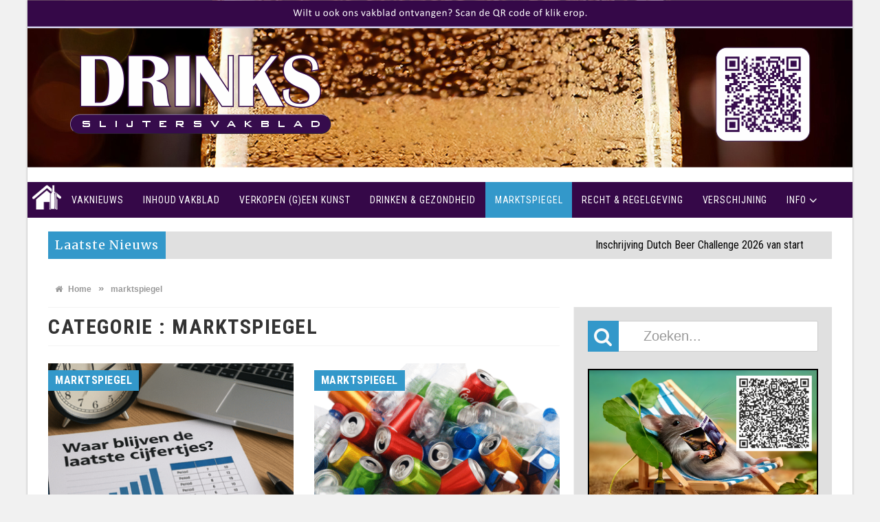

--- FILE ---
content_type: text/html; charset=UTF-8
request_url: https://slijtersvakblad.nl/category/marktspiegel/
body_size: 17516
content:
<!DOCTYPE html>
<html lang="nl-NL" prefix="og: http://ogp.me/ns# fb: http://ogp.me/ns/fb#">

<head>

<meta charset="UTF-8">
<meta name="viewport" content="width=device-width, initial-scale=1">
<link rel="profile" href="http://gmpg.org/xfn/11">
<link rel="pingback" href="https://slijtersvakblad.nl/xmlrpc.php">

<title>marktspiegel Archieven - Drinks Slijtersvakblad</title>
<link crossorigin data-rocket-preconnect href="https://fonts.googleapis.com" rel="preconnect">
<link crossorigin data-rocket-preconnect href="https://connect.facebook.net" rel="preconnect">
<link crossorigin data-rocket-preconnect href="https://www.gstatic.com" rel="preconnect">
<link crossorigin data-rocket-preconnect href="https://ajax.googleapis.com" rel="preconnect">
<link crossorigin data-rocket-preconnect href="https://www.instagram.com" rel="preconnect">
<link crossorigin data-rocket-preconnect href="https://www.google.com" rel="preconnect">
<link data-rocket-preload as="style" href="https://fonts.googleapis.com/css?family=Merriweather%3A400%2C700%2C900&#038;display=swap" rel="preload">
<link href="https://fonts.googleapis.com/css?family=Merriweather%3A400%2C700%2C900&#038;display=swap" media="print" onload="this.media=&#039;all&#039;" rel="stylesheet">
<noscript><link rel="stylesheet" href="https://fonts.googleapis.com/css?family=Merriweather%3A400%2C700%2C900&#038;display=swap"></noscript><link rel="preload" data-rocket-preload as="image" href="https://slijtersvakblad.nl/wp-content/uploads/2025/12/header_nummer-6-2025-1.png" fetchpriority="high">
                        <script>
                            /* You can add more configuration options to webfontloader by previously defining the WebFontConfig with your options */
                            if ( typeof WebFontConfig === "undefined" ) {
                                WebFontConfig = new Object();
                            }
                            WebFontConfig['google'] = {families: ['Roboto+Condensed:300,400,700,300italic,400italic,700italic']};

                            (function() {
                                var wf = document.createElement( 'script' );
                                wf.src = 'https://ajax.googleapis.com/ajax/libs/webfont/1.5.3/webfont.js';
                                wf.type = 'text/javascript';
                                wf.async = 'true';
                                var s = document.getElementsByTagName( 'script' )[0];
                                s.parentNode.insertBefore( wf, s );
                            })();
                        </script>
                        <meta name='robots' content='max-image-preview:large' />

<!-- This site is optimized with the Yoast SEO Premium plugin v6.3.1 - https://yoast.com/wordpress/plugins/seo/ -->
<link rel="canonical" href="https://slijtersvakblad.nl/category/marktspiegel/" />
<link rel="next" href="https://slijtersvakblad.nl/category/marktspiegel/page/2/" />
<meta property="og:locale" content="nl_NL" />
<meta property="og:type" content="object" />
<meta property="og:title" content="marktspiegel Archieven - Drinks Slijtersvakblad" />
<meta property="og:url" content="https://slijtersvakblad.nl/category/marktspiegel/" />
<meta property="og:site_name" content="Drinks Slijtersvakblad" />
<meta name="twitter:card" content="summary" />
<meta name="twitter:title" content="marktspiegel Archieven - Drinks Slijtersvakblad" />
<script type='application/ld+json'>{"@context":"http:\/\/schema.org","@type":"WebSite","@id":"#website","url":"https:\/\/slijtersvakblad.nl\/","name":"Drinks Slijtersvakblad","potentialAction":{"@type":"SearchAction","target":"https:\/\/slijtersvakblad.nl\/?s={search_term_string}","query-input":"required name=search_term_string"}}</script>
<script type='application/ld+json'>{"@context":"http:\/\/schema.org","@type":"Organization","url":"https:\/\/slijtersvakblad.nl\/category\/marktspiegel\/","sameAs":[],"@id":"#organization","name":"Drinks Slijtersvakblad","logo":"https:\/\/slijtersvakblad.nl\/wp-content\/uploads\/2016\/11\/logodrinkspaars.png"}</script>
<!-- / Yoast SEO Premium plugin. -->

<link rel='dns-prefetch' href='//fonts.googleapis.com' />
<link href='https://fonts.gstatic.com' crossorigin rel='preconnect' />
<link rel="alternate" type="application/rss+xml" title="Drinks Slijtersvakblad &raquo; feed" href="https://slijtersvakblad.nl/feed/" />
<link rel="alternate" type="application/rss+xml" title="Drinks Slijtersvakblad &raquo; reacties feed" href="https://slijtersvakblad.nl/comments/feed/" />
<link rel="alternate" type="application/rss+xml" title="Drinks Slijtersvakblad &raquo; marktspiegel categorie feed" href="https://slijtersvakblad.nl/category/marktspiegel/feed/" />
<style id='wp-img-auto-sizes-contain-inline-css' type='text/css'>
img:is([sizes=auto i],[sizes^="auto," i]){contain-intrinsic-size:3000px 1500px}
/*# sourceURL=wp-img-auto-sizes-contain-inline-css */
</style>
<style id='wp-emoji-styles-inline-css' type='text/css'>

	img.wp-smiley, img.emoji {
		display: inline !important;
		border: none !important;
		box-shadow: none !important;
		height: 1em !important;
		width: 1em !important;
		margin: 0 0.07em !important;
		vertical-align: -0.1em !important;
		background: none !important;
		padding: 0 !important;
	}
/*# sourceURL=wp-emoji-styles-inline-css */
</style>
<link data-minify="1" rel='stylesheet' id='htmag-style-css' href='https://slijtersvakblad.nl/wp-content/cache/min/1/wp-content/themes/htmag-child-theme/style.css?ver=1768537775' type='text/css' media='all' />

<link rel='stylesheet' id='animate-css' href='https://slijtersvakblad.nl/wp-content/themes/htmag/css/animate.min.css?ver=6.9' type='text/css' media='all' />
<link data-minify="1" rel='stylesheet' id='font-awesome-css' href='https://slijtersvakblad.nl/wp-content/cache/min/1/wp-content/plugins/elementor/assets/lib/font-awesome/css/font-awesome.min.css?ver=1768537775' type='text/css' media='all' />
<link data-minify="1" rel='stylesheet' id='fontello-css' href='https://slijtersvakblad.nl/wp-content/cache/min/1/wp-content/themes/htmag/fonts/fontello/css/fontello.css?ver=1768537775' type='text/css' media='all' />
<link data-minify="1" rel='stylesheet' id='htmag-responsive-css' href='https://slijtersvakblad.nl/wp-content/cache/min/1/wp-content/themes/htmag/css/responsive.css?ver=1768537775' type='text/css' media='all' />
<link data-minify="1" rel='stylesheet' id='owl_Transitions-css' href='https://slijtersvakblad.nl/wp-content/cache/min/1/wp-content/themes/htmag/css/owl_Transitions.css?ver=1768537775' type='text/css' media='all' />
<link rel='stylesheet' id='elementor-frontend-css' href='https://slijtersvakblad.nl/wp-content/plugins/elementor/assets/css/frontend.min.css?ver=3.34.1' type='text/css' media='all' />
<link rel='stylesheet' id='widget-heading-css' href='https://slijtersvakblad.nl/wp-content/plugins/elementor/assets/css/widget-heading.min.css?ver=3.34.1' type='text/css' media='all' />
<link rel='stylesheet' id='widget-form-css' href='https://slijtersvakblad.nl/wp-content/plugins/elementor-pro/assets/css/widget-form.min.css?ver=3.34.0' type='text/css' media='all' />
<link rel='stylesheet' id='e-animation-zoomIn-css' href='https://slijtersvakblad.nl/wp-content/plugins/elementor/assets/lib/animations/styles/zoomIn.min.css?ver=3.34.1' type='text/css' media='all' />
<link rel='stylesheet' id='e-popup-css' href='https://slijtersvakblad.nl/wp-content/plugins/elementor-pro/assets/css/conditionals/popup.min.css?ver=3.34.0' type='text/css' media='all' />
<link data-minify="1" rel='stylesheet' id='elementor-icons-css' href='https://slijtersvakblad.nl/wp-content/cache/min/1/wp-content/plugins/elementor/assets/lib/eicons/css/elementor-icons.min.css?ver=1768537775' type='text/css' media='all' />
<link rel='stylesheet' id='elementor-post-7678-css' href='https://slijtersvakblad.nl/wp-content/uploads/elementor/css/post-7678.css?ver=1768537761' type='text/css' media='all' />
<link rel='stylesheet' id='elementor-post-7690-css' href='https://slijtersvakblad.nl/wp-content/uploads/elementor/css/post-7690.css?ver=1768537761' type='text/css' media='all' />
<link data-minify="1" rel='stylesheet' id='newsletter-css' href='https://slijtersvakblad.nl/wp-content/cache/min/1/wp-content/plugins/newsletter/style.css?ver=1768537775' type='text/css' media='all' />
<link data-minify="1" rel='stylesheet' id='elementor-gf-local-roboto-css' href='https://slijtersvakblad.nl/wp-content/cache/min/1/wp-content/uploads/elementor/google-fonts/css/roboto.css?ver=1768537775' type='text/css' media='all' />
<link data-minify="1" rel='stylesheet' id='elementor-gf-local-robotoslab-css' href='https://slijtersvakblad.nl/wp-content/cache/min/1/wp-content/uploads/elementor/google-fonts/css/robotoslab.css?ver=1768537775' type='text/css' media='all' />
<link data-minify="1" rel='stylesheet' id='elementor-gf-local-oswald-css' href='https://slijtersvakblad.nl/wp-content/cache/min/1/wp-content/uploads/elementor/google-fonts/css/oswald.css?ver=1768537775' type='text/css' media='all' />
<script type="text/javascript" id="jquery-core-js-extra">
/* <![CDATA[ */
var favo_script = {"post_id":"16939","ajaxurl":"https://slijtersvakblad.nl/wp-admin/admin-ajax.php"};
//# sourceURL=jquery-core-js-extra
/* ]]> */
</script>
<script type="text/javascript" src="https://slijtersvakblad.nl/wp-includes/js/jquery/jquery.min.js?ver=3.7.1" id="jquery-core-js"></script>
<script type="text/javascript" src="https://slijtersvakblad.nl/wp-includes/js/jquery/jquery-migrate.min.js?ver=3.4.1" id="jquery-migrate-js"></script>
<script type="text/javascript" src="https://slijtersvakblad.nl/wp-content/themes/htmag/js/jquery.infinitescroll.min.js?ver=6.9" id="jquery.infinitescroll.min-js"></script>
<script></script><link rel="https://api.w.org/" href="https://slijtersvakblad.nl/wp-json/" /><link rel="alternate" title="JSON" type="application/json" href="https://slijtersvakblad.nl/wp-json/wp/v2/categories/39" /><link rel="EditURI" type="application/rsd+xml" title="RSD" href="https://slijtersvakblad.nl/xmlrpc.php?rsd" />
<meta name="generator" content="WordPress 6.9" />
<!-- Analytics by WP Statistics - https://wp-statistics.com -->
 

<!--[if lt IE 9]>
<script src="https://slijtersvakblad.nl/wp-content/themes/htmag/js/html5.js"></script>
<![endif]-->


<style type="text/css" media="screen"> 
/*	
<!--  global_color    -->
*/

 
   
.search-block:after{border-right-color:#350848;  }
.tabs-widget .tab-links li.active a ,blockquote,.tipsy-arrow ,.author-title h3 {border-color:#350848;  }
.tipsy-inner {box-shadow:0 0 2px #350848; -webkit-box-shadow:0 0 2px #350848; -moz-box-shadow:0 0 2px #350848;}
.container .menu_wrapper ,.news-box-title,.news-box-title,.tabs-widget .tab-links,.block-head,.woocommerce .product .woocommerce-tabs ul.tabs { border-bottom-color:#350848;}
.top-nav ul li.current-menu-item:after,#main-menu .menu-sub-wrap,.tabs-nav li.active span{ border-top-color:#350848;}
#main-menu ul li.current-menu-item a, #main-menu ul li.current-menu-item a:hover, #main-menu ul li.current-menu-parent a, #main-menu ul li.current-menu-parent a:hover, #main-menu ul li.current-page-ancestor a, #main-menu ul li.current-page-ancestor a:hover 
,#main-menu a:hover,.header-wraper.style2 #main-menu ul li.current-menu-item > a:hover,.dropcap.style-2, .dropcap.style-3,.search-block .search-button,.widget_tag_cloud .tagcloud a:hover, .post-tag a:hover,.tabs-wrap.tagcloud a:hover,.pagination span, .pagination a:hover,a.random-article:hover,.owl-title h2,.owl-pagination .owl-page.active span, .owl-carousel.scroller.middle .owl-prev:hover, .owl-carousel.scroller.middle .owl-next:hover, #carousel .owl-prev:hover, #carousel .owl-next:hover,.owl-theme .owl-controls .owl-buttons div:hover,.owl-theme.scroller.middle .owl-controls .owl-buttons div ,.search-buttons .search {  background-color:#350848;}
.owl-theme.scroller .owl-controls .owl-nav div,.newstickertitle span,.news-box-title h2,.caption-cat a, .block-head h3,.tabs-widget .tab-links li.active a ,.review-summary .rw-overall,#go-top ,.share-post span.share-text,.tabs-nav li.active a, .tabs-nav li.active a:hover,.big-porc-review-bg,.ei-slider-thumbs li.ei-slider-element,.rating-bar .bar,.w-search .search-submit ,.search-buttons .search-icon,.more_button a,.load-more a,.tipsy-inner,.widget-newsletter-counter input[type="submit"],.header-wraper.style2 .search-buttons .search-icon:hover,#main-menu ul li:hover a,.error_right h2::after{   background-color:#350848;}

.header-wraper.style2 #main-menu ul li:hover > a, .header-wraper.style2 #main-menu ul:hover > a {  background-color:#350848;}

.woocommerce .product .woocommerce-tabs ul.tabs li.active ,.woocommerce .button, .woocommerce .form-submit #submit,.woocommerce span.onsale,.widget_product_search input[type="submit"],.woocommerce .widget_price_filter .ui-slider .ui-slider-handle,.header-wraper.style2 #navbar_toggle::before, .header-wraper.style2 #navbar_toggle::after, .header-wraper.style2 #navbar_toggle span {   background:#350848 !important;}

a:hover ,.top-nav ul li:hover > a, .top-nav ul :hover > a, .top-nav ul li.current-menu-item a , .header-wraper.style2 .top-nav ul li a:hover,.post-previous a:hover:after, .post-next a:hover:after,.header-wraper.style2 #main-menu ul li.current-menu-item > a,.header-wraper.style2 .search-buttons .search-icon,.header-wraper.style2 #main-menu ul li.menu-item-home a::before,.entry .error_404 p ,body.dark_skin a:hover ,#main-menu .mega-menu-block .mega-menu-content .mega-small-item ul li a:hover,
#main-menu .mega-menu-block .mega-menu-content .post-box-title a:hover,.header-wraper.style2 #main-menu ul li.mega-menu.mega-cat .mega-menu-block .mega-menu-post a:hover {color:#350848;  }
.header-wraper.style2 #main-menu ul li:hover > a, .header-wraper.style2 #main-menu ul:hover > a { color: #FFF;}
 	


/*
<!-- Custom CSS  -->
*/
body > .container > header .inner-header {
    margin: auto;
    padding: 0px 0px 20px 0px;
}
/*
#logo .logo h1 a {
display: none;
}
*/
.footer-menu li a, .footer-menu li {
    font-family: "Roboto Condensed, Arial, sans-serif;
    font-size: 14px;
    line-height: 15px;
    color: #979C9F;
    text-transform: none;
    display: inline-block;
    font-weight: bold;
    letter-spacing: 0px;
}

.footer_header {
    padding-left: 15px;
    padding-right: 15px;
    border-bottom: 1px solid #222222;
    margin: 0;
    overflow: hidden;
    position: relative;
}

.post-views {
    margin-right: 10px;
    display: none;
}

input, button, select, textarea {
    font-family: 'arial';
}

#main-menu ul li.menu-item-home > a::before {
    content: 'https://slijtersvakblad.nl/wp-content/uploads/2016/12/icon-home.png';
font-size: 0px;
line-height: 20px;
top: 2px;
background-image: url('https://slijtersvakblad.nl/wp-content/uploads/2016/12/icon-home.png') !important;
}



.tnp-widget input[type=text], .tnp-widget input[type=email], .tnp-widget select {
    width: 60%;
    padding: 10px;
    display: block;
    border: 1px solid #ddd;
    border-color: #ddd;
    background-color: #f4f4f4;
    color: #444;
    font-size: 14px;
    line-height: normal;
    box-sizing: border-box;
}

.tnp-widget input[type=submit] {
    width: 60%;
    padding: 10px;
    display: block;
    border: 1px solid #fff;
    border-color: #fff;
    background-color: #000;
    color: #fff;
}

th {
    font-family: verdana;
    font-size: 6px;
    line-height: 15.6px;
}

.widget {
    clear: both;
    margin-bottom: 20px;
    overflow: hidden;
}

#comments-title h3 {
    padding-bottom: 10px;
    border-bottom: 3px solid #350848;
    float: left;
    position: relative;
    font-size: 16px;
    margin: 0;
}


h2.post-blog-title, h2.post-box-title, h2.item-title ,.big-item h2.post-box-title, h2.post-blog-title.full
,.main-slideshow.style2 .owl-title h2,h3.post-box-title ,.widget.posts-list ul li h3 a, .widget .tab-content ul li h3 a, 
.widget.top-ten h3 a, .widget.latest-posts h3 a,h1.post-title{

    text-transform: initial;
}  





/*	
<!-- category Background  -->
*/
  



  

  





   
.search-block:after{border-right-color:#3398ca;  }
.tabs-widget .tab-links li.active a ,blockquote,.tipsy-arrow ,.author-title h3 {border-color:#3398ca;  }
.tipsy-inner {box-shadow:0 0 2px #3398ca; -webkit-box-shadow:0 0 2px #3398ca; -moz-box-shadow:0 0 2px #3398ca;}
.container .menu_wrapper ,.news-box-title,.news-box-title,.tabs-widget .tab-links,.block-head,.woocommerce .product .woocommerce-tabs ul.tabs { border-bottom-color:#3398ca;}
.top-nav ul li.current-menu-item:after,#main-menu .menu-sub-wrap,.tabs-nav li.active span{ border-top-color:#3398ca;}
#main-menu ul li.current-menu-item a, #main-menu ul li.current-menu-item a:hover, #main-menu ul li.current-menu-parent a, #main-menu ul li.current-menu-parent a:hover, #main-menu ul li.current-page-ancestor a, #main-menu ul li.current-page-ancestor a:hover 
,#main-menu a:hover,.header-wraper.style2 #main-menu ul li.current-menu-item > a:hover,.dropcap.style-2, .dropcap.style-3,.search-block .search-button,.widget_tag_cloud .tagcloud a:hover, .post-tag a:hover,.tabs-wrap.tagcloud a:hover,.pagination span, .pagination a:hover,a.random-article:hover,.owl-title h2,.owl-pagination .owl-page.active span, .owl-carousel.scroller.middle .owl-prev:hover, .owl-carousel.scroller.middle .owl-next:hover, #carousel .owl-prev:hover, #carousel .owl-next:hover,.owl-theme .owl-controls .owl-buttons div:hover,.owl-theme.scroller.middle .owl-controls .owl-buttons div ,.search-buttons .search {  background-color:#3398ca;}
.owl-theme.scroller .owl-controls .owl-nav div,.newstickertitle span,.news-box-title h2,.caption-cat a, .block-head h3,.tabs-widget .tab-links li.active a ,.review-summary .rw-overall,#go-top ,.share-post span.share-text,.tabs-nav li.active a, .tabs-nav li.active a:hover,.big-porc-review-bg,.ei-slider-thumbs li.ei-slider-element,.rating-bar .bar,.w-search .search-submit ,.search-buttons .search-icon,.more_button a,.load-more a,.tipsy-inner,.widget-newsletter-counter input[type="submit"],.header-wraper.style2 .search-buttons .search-icon:hover,#main-menu ul li:hover a,.error_right h2::after{   background-color:#3398ca;}

.header-wraper.style2 #main-menu ul li:hover > a, .header-wraper.style2 #main-menu ul:hover > a {  background-color:#3398ca;}

.woocommerce .product .woocommerce-tabs ul.tabs li.active ,.woocommerce .button, .woocommerce .form-submit #submit,.woocommerce span.onsale,.widget_product_search input[type="submit"],.woocommerce .widget_price_filter .ui-slider .ui-slider-handle,.header-wraper.style2 #navbar_toggle::before, .header-wraper.style2 #navbar_toggle::after, .header-wraper.style2 #navbar_toggle span {   background:#3398ca !important;}

a:hover ,.top-nav ul li:hover > a, .top-nav ul :hover > a, .top-nav ul li.current-menu-item a , .header-wraper.style2 .top-nav ul li a:hover,.post-previous a:hover:after, .post-next a:hover:after,.header-wraper.style2 #main-menu ul li.current-menu-item > a,.header-wraper.style2 .search-buttons .search-icon,.header-wraper.style2 #main-menu ul li.menu-item-home a::before,.entry .error_404 p ,body.dark_skin a:hover ,#main-menu .mega-menu-block .mega-menu-content .mega-small-item ul li a:hover,
#main-menu .mega-menu-block .mega-menu-content .post-box-title a:hover,.header-wraper.style2 #main-menu ul li.mega-menu.mega-cat .mega-menu-block .mega-menu-post a:hover {color:#3398ca;  }
.header-wraper.style2 #main-menu ul li:hover > a, .header-wraper.style2 #main-menu ul:hover > a { color: #FFF;}
 

	
	</style> 

<meta name="generator" content="Elementor 3.34.1; features: additional_custom_breakpoints; settings: css_print_method-external, google_font-enabled, font_display-auto">

<!-- Dynamic Widgets by QURL loaded - http://www.dynamic-widgets.com //-->
			<style>
				.e-con.e-parent:nth-of-type(n+4):not(.e-lazyloaded):not(.e-no-lazyload),
				.e-con.e-parent:nth-of-type(n+4):not(.e-lazyloaded):not(.e-no-lazyload) * {
					background-image: none !important;
				}
				@media screen and (max-height: 1024px) {
					.e-con.e-parent:nth-of-type(n+3):not(.e-lazyloaded):not(.e-no-lazyload),
					.e-con.e-parent:nth-of-type(n+3):not(.e-lazyloaded):not(.e-no-lazyload) * {
						background-image: none !important;
					}
				}
				@media screen and (max-height: 640px) {
					.e-con.e-parent:nth-of-type(n+2):not(.e-lazyloaded):not(.e-no-lazyload),
					.e-con.e-parent:nth-of-type(n+2):not(.e-lazyloaded):not(.e-no-lazyload) * {
						background-image: none !important;
					}
				}
			</style>
			<meta name="generator" content="Powered by WPBakery Page Builder - drag and drop page builder for WordPress."/>
<link rel="icon" href="https://slijtersvakblad.nl/wp-content/uploads/2016/12/cropped-favicon-retina-32x32.png" sizes="32x32" />
<link rel="icon" href="https://slijtersvakblad.nl/wp-content/uploads/2016/12/cropped-favicon-retina-192x192.png" sizes="192x192" />
<link rel="apple-touch-icon" href="https://slijtersvakblad.nl/wp-content/uploads/2016/12/cropped-favicon-retina-180x180.png" />
<meta name="msapplication-TileImage" content="https://slijtersvakblad.nl/wp-content/uploads/2016/12/cropped-favicon-retina-270x270.png" />
<style type="text/css" title="dynamic-css" class="options-output">body{color:#444444;}a{color:#350848;}a:hover{color:#afacc1;}a:active{color:#350848;}.top-nav ,.header-wraper.style2 .top-nav{background-color:#ffffff;}.top-nav .top-menu a ,.header-wraper.style2 .top-nav .top-menu a,.top-nav ul li:hover > a, .top-nav ul :hover > a,.top-nav ul li.current-menu-item a{color:#350848;}.top-nav .top-menu a :visited,.header-wraper.style2 .top-nav .top-menu a:visited,.top-nav ul li:hover > a:visited, .top-nav ul :hover > a:visited,.top-nav ul li.current-menu-item a:visited{color:#350848;}.top-nav .top-menu a :hover,.header-wraper.style2 .top-nav .top-menu a:hover,.top-nav ul li:hover > a:hover, .top-nav ul :hover > a:hover,.top-nav ul li.current-menu-item a:hover{color:#d2cde7;}.top-nav .top-menu a :active,.header-wraper.style2 .top-nav .top-menu a:active,.top-nav ul li:hover > a:active, .top-nav ul :hover > a:active,.top-nav ul li.current-menu-item a:active{color:#350848;}.top-nav{border-top:3px solid #350848;}.container .menu_wrapper,.header-wraper.style2 .menu_wrapper{background-color:#350848;}#main-menu > ul > li > a ,.header-wraper.style2 #main-menu > ul > li > a{color:#ffffff;}#main-menu > ul > li > a :hover,.header-wraper.style2 #main-menu > ul > li > a:hover{color:#d2cde7;}#main-menu > ul > li > a :active,.header-wraper.style2 #main-menu > ul > li > a:active{color:#d2cde7;}.container_12{background-color:#e0e0e0;}..newstickertitle span{background-color:#000000;}.newsticker .tickertime{color:#000000;}.newsticker h2 a{color:#000000;}.entry a{color:#350848;}.entry a:hover{color:#afacc1;}.entry a:active{color:#350848;}#sidebar{background-color:#e0e0e0;}#sidebar{padding-top:20px;padding-right:20px;padding-bottom:20px;padding-left:20px;}.site-header{border-top:4px solid ;border-bottom:4px solid ;border-left:4px solid ;border-right:4px solid ;}footer{border-top:4px solid ;border-bottom:4px solid ;border-left:4px solid ;border-right:4px solid ;}footer{color:#ffffff;}.top-nav ,.top-nav ul li ,#main-menu > ul > li > a,#main-menu a,.owl-title h2 a,.tabs-nav li a,.caption-cat a,.footer-menu li a, .footer-menu li,#logo .logo h2 a,#logo .logo h2 span,.newsticker h2 a,.newsticker h2,.newstickertitle span,#social-counter-widget li span,.news-box-title h2, .block-head h3 ,.news-box-title h2 a,h2.post-blog-title a,h2.post-box-title a,h2.item-title a,.big-item h2.post-box-title a,h2.post-blog-title.full a,h3.post-box-title a,h1.post-title,.widget.posts-list ul  li h3 a,.widget .tab-content ul  li h3 a ,.widget.top-ten  h3 a ,.widget.latest-posts h3 a,.footer-widget-title h2,#respond #submit, .button-primary,.review-box-header h3,.review-summary .rw-overall, .review-criteria, .rw-user-rating-wrapper .score, .rw-overall-titles, .rw-user-rating-wrapper,.page-title, .cat-page-title,.widget-newsletter-counter input[type="submit"]{font-family:"Roboto Condensed";opacity: 1;visibility: visible;-webkit-transition: opacity 0.24s ease-in-out;-moz-transition: opacity 0.24s ease-in-out;transition: opacity 0.24s ease-in-out;}.wf-loading .top-nav ,.wf-loading .top-nav ul li ,.wf-loading #main-menu > ul > li > a,.wf-loading #main-menu a,.wf-loading .owl-title h2 a,.wf-loading .tabs-nav li a,.wf-loading .caption-cat a,.wf-loading .footer-menu li a,.wf-loading  .footer-menu li,.wf-loading #logo .logo h2 a,.wf-loading #logo .logo h2 span,.wf-loading .newsticker h2 a,.wf-loading .newsticker h2,.wf-loading .newstickertitle span,.wf-loading #social-counter-widget li span,.wf-loading .news-box-title h2,.wf-loading  .block-head h3 ,.wf-loading .news-box-title h2 a,.wf-loading h2.post-blog-title a,.wf-loading h2.post-box-title a,.wf-loading h2.item-title a,.wf-loading .big-item h2.post-box-title a,.wf-loading h2.post-blog-title.full a,.wf-loading h3.post-box-title a,.wf-loading h1.post-title,.wf-loading .widget.posts-list ul  li h3 a,.wf-loading .widget .tab-content ul  li h3 a ,.wf-loading .widget.top-ten  h3 a ,.wf-loading .widget.latest-posts h3 a,.wf-loading .footer-widget-title h2,.wf-loading #respond #submit,.wf-loading  .button-primary,.wf-loading .review-box-header h3,.wf-loading .review-summary .rw-overall,.wf-loading  .review-criteria,.wf-loading  .rw-user-rating-wrapper .score,.wf-loading  .rw-overall-titles,.wf-loading  .rw-user-rating-wrapper,.wf-loading .page-title,.wf-loading  .cat-page-title,.wf-loading .widget-newsletter-counter input[type="submit"]{opacity: 0;}.ie.wf-loading .top-nav ,.ie.wf-loading .top-nav ul li ,.ie.wf-loading #main-menu > ul > li > a,.ie.wf-loading #main-menu a,.ie.wf-loading .owl-title h2 a,.ie.wf-loading .tabs-nav li a,.ie.wf-loading .caption-cat a,.ie.wf-loading .footer-menu li a,.ie.wf-loading  .footer-menu li,.ie.wf-loading #logo .logo h2 a,.ie.wf-loading #logo .logo h2 span,.ie.wf-loading .newsticker h2 a,.ie.wf-loading .newsticker h2,.ie.wf-loading .newstickertitle span,.ie.wf-loading #social-counter-widget li span,.ie.wf-loading .news-box-title h2,.ie.wf-loading  .block-head h3 ,.ie.wf-loading .news-box-title h2 a,.ie.wf-loading h2.post-blog-title a,.ie.wf-loading h2.post-box-title a,.ie.wf-loading h2.item-title a,.ie.wf-loading .big-item h2.post-box-title a,.ie.wf-loading h2.post-blog-title.full a,.ie.wf-loading h3.post-box-title a,.ie.wf-loading h1.post-title,.ie.wf-loading .widget.posts-list ul  li h3 a,.ie.wf-loading .widget .tab-content ul  li h3 a ,.ie.wf-loading .widget.top-ten  h3 a ,.ie.wf-loading .widget.latest-posts h3 a,.ie.wf-loading .footer-widget-title h2,.ie.wf-loading #respond #submit,.ie.wf-loading  .button-primary,.ie.wf-loading .review-box-header h3,.ie.wf-loading .review-summary .rw-overall,.ie.wf-loading  .review-criteria,.ie.wf-loading  .rw-user-rating-wrapper .score,.ie.wf-loading  .rw-overall-titles,.ie.wf-loading  .rw-user-rating-wrapper,.ie.wf-loading .page-title,.ie.wf-loading  .cat-page-title,.ie.wf-loading .widget-newsletter-counter input[type="submit"]{visibility: hidden;}body{opacity: 1;visibility: visible;-webkit-transition: opacity 0.24s ease-in-out;-moz-transition: opacity 0.24s ease-in-out;transition: opacity 0.24s ease-in-out;}.wf-loading body{opacity: 0;}.ie.wf-loading body{visibility: hidden;}.top-nav ,.top-nav ul li{opacity: 1;visibility: visible;-webkit-transition: opacity 0.24s ease-in-out;-moz-transition: opacity 0.24s ease-in-out;transition: opacity 0.24s ease-in-out;}.wf-loading .top-nav ,.wf-loading .top-nav ul li{opacity: 0;}.ie.wf-loading .top-nav ,.ie.wf-loading .top-nav ul li{visibility: hidden;}#main-menu > ul > li > a, #main-menu ul li.parent-list ul li a,#mobile-slide #mobile-nav a{font-family:"Roboto Condensed";font-weight:400;font-style:normal;opacity: 1;visibility: visible;-webkit-transition: opacity 0.24s ease-in-out;-moz-transition: opacity 0.24s ease-in-out;transition: opacity 0.24s ease-in-out;}.wf-loading #main-menu > ul > li > a,.wf-loading  #main-menu ul li.parent-list ul li a,.wf-loading #mobile-slide #mobile-nav a{opacity: 0;}.ie.wf-loading #main-menu > ul > li > a,.ie.wf-loading  #main-menu ul li.parent-list ul li a,.ie.wf-loading #mobile-slide #mobile-nav a{visibility: hidden;}#logo .logo.text h2 a, #logo .logo.text h1 a{opacity: 1;visibility: visible;-webkit-transition: opacity 0.24s ease-in-out;-moz-transition: opacity 0.24s ease-in-out;transition: opacity 0.24s ease-in-out;}.wf-loading #logo .logo.text h2 a,.wf-loading  #logo .logo.text h1 a{opacity: 0;}.ie.wf-loading #logo .logo.text h2 a,.ie.wf-loading  #logo .logo.text h1 a{visibility: hidden;}#logo .logo.text h2 span, #logo .logo.text h1 span{opacity: 1;visibility: visible;-webkit-transition: opacity 0.24s ease-in-out;-moz-transition: opacity 0.24s ease-in-out;transition: opacity 0.24s ease-in-out;}.wf-loading #logo .logo.text h2 span,.wf-loading  #logo .logo.text h1 span{opacity: 0;}.ie.wf-loading #logo .logo.text h2 span,.ie.wf-loading  #logo .logo.text h1 span{visibility: hidden;}.newsticker h2{font-family:Arial, Helvetica, sans-serif;font-weight:400;font-style:normal;opacity: 1;visibility: visible;-webkit-transition: opacity 0.24s ease-in-out;-moz-transition: opacity 0.24s ease-in-out;transition: opacity 0.24s ease-in-out;}.wf-loading .newsticker h2{opacity: 0;}.ie.wf-loading .newsticker h2{visibility: hidden;}.news-box-title h2, .block-head h3 ,.newstickertitle span{font-family:"Roboto Condensed";font-weight:400;font-style:normal;opacity: 1;visibility: visible;-webkit-transition: opacity 0.24s ease-in-out;-moz-transition: opacity 0.24s ease-in-out;transition: opacity 0.24s ease-in-out;}.wf-loading .news-box-title h2,.wf-loading  .block-head h3 ,.wf-loading .newstickertitle span{opacity: 0;}.ie.wf-loading .news-box-title h2,.ie.wf-loading  .block-head h3 ,.ie.wf-loading .newstickertitle span{visibility: hidden;}h2.post-blog-title,h2.post-box-title,h2.item-title,#main-menu .mega-menu-block h2.post-box-title a{opacity: 1;visibility: visible;-webkit-transition: opacity 0.24s ease-in-out;-moz-transition: opacity 0.24s ease-in-out;transition: opacity 0.24s ease-in-out;}.wf-loading h2.post-blog-title,.wf-loading h2.post-box-title,.wf-loading h2.item-title,.wf-loading #main-menu .mega-menu-block h2.post-box-title a{opacity: 0;}.ie.wf-loading h2.post-blog-title,.ie.wf-loading h2.post-box-title,.ie.wf-loading h2.item-title,.ie.wf-loading #main-menu .mega-menu-block h2.post-box-title a{visibility: hidden;}.post-excerpt,.post-excerpt p{opacity: 1;visibility: visible;-webkit-transition: opacity 0.24s ease-in-out;-moz-transition: opacity 0.24s ease-in-out;transition: opacity 0.24s ease-in-out;}.wf-loading .post-excerpt,.wf-loading .post-excerpt p{opacity: 0;}.ie.wf-loading .post-excerpt,.ie.wf-loading .post-excerpt p{visibility: hidden;}.big-item h2.post-box-title, h2.post-blog-title.full ,.main-slideshow.style2 .owl-title h2{opacity: 1;visibility: visible;-webkit-transition: opacity 0.24s ease-in-out;-moz-transition: opacity 0.24s ease-in-out;transition: opacity 0.24s ease-in-out;}.wf-loading .big-item h2.post-box-title,.wf-loading  h2.post-blog-title.full ,.wf-loading .main-slideshow.style2 .owl-title h2{opacity: 0;}.ie.wf-loading .big-item h2.post-box-title,.ie.wf-loading  h2.post-blog-title.full ,.ie.wf-loading .main-slideshow.style2 .owl-title h2{visibility: hidden;}h3.post-box-title ,#main-menu ul li.parent-list ul li h3.post-box-title a{opacity: 1;visibility: visible;-webkit-transition: opacity 0.24s ease-in-out;-moz-transition: opacity 0.24s ease-in-out;transition: opacity 0.24s ease-in-out;}.wf-loading h3.post-box-title ,.wf-loading #main-menu ul li.parent-list ul li h3.post-box-title a{opacity: 0;}.ie.wf-loading h3.post-box-title ,.ie.wf-loading #main-menu ul li.parent-list ul li h3.post-box-title a{visibility: hidden;}h1.post-title{opacity: 1;visibility: visible;-webkit-transition: opacity 0.24s ease-in-out;-moz-transition: opacity 0.24s ease-in-out;transition: opacity 0.24s ease-in-out;}.wf-loading h1.post-title{opacity: 0;}.ie.wf-loading h1.post-title{visibility: hidden;}body.single .post-container,body.page .post-container ,.entry p{opacity: 1;visibility: visible;-webkit-transition: opacity 0.24s ease-in-out;-moz-transition: opacity 0.24s ease-in-out;transition: opacity 0.24s ease-in-out;}.wf-loading body.single .post-container,.wf-loading body.page .post-container ,.wf-loading .entry p{opacity: 0;}.ie.wf-loading body.single .post-container,.ie.wf-loading body.page .post-container ,.ie.wf-loading .entry p{visibility: hidden;}h1.page-title{opacity: 1;visibility: visible;-webkit-transition: opacity 0.24s ease-in-out;-moz-transition: opacity 0.24s ease-in-out;transition: opacity 0.24s ease-in-out;}.wf-loading h1.page-title{opacity: 0;}.ie.wf-loading h1.page-title{visibility: hidden;}h2.cat-page-title{opacity: 1;visibility: visible;-webkit-transition: opacity 0.24s ease-in-out;-moz-transition: opacity 0.24s ease-in-out;transition: opacity 0.24s ease-in-out;}.wf-loading h2.cat-page-title{opacity: 0;}.ie.wf-loading h2.cat-page-title{visibility: hidden;}.post-meta, .small-item-datetime ,.small-item-datetime a{font-weight:400;font-style:normal;opacity: 1;visibility: visible;-webkit-transition: opacity 0.24s ease-in-out;-moz-transition: opacity 0.24s ease-in-out;transition: opacity 0.24s ease-in-out;}.wf-loading .post-meta,.wf-loading  .small-item-datetime ,.wf-loading .small-item-datetime a{opacity: 0;}.ie.wf-loading .post-meta,.ie.wf-loading  .small-item-datetime ,.ie.wf-loading .small-item-datetime a{visibility: hidden;}.widget.posts-list ul  li h3 a,.widget .tab-content ul  li h3 a ,.widget.top-ten  h3 a ,.widget.latest-posts h3 a{opacity: 1;visibility: visible;-webkit-transition: opacity 0.24s ease-in-out;-moz-transition: opacity 0.24s ease-in-out;transition: opacity 0.24s ease-in-out;}.wf-loading .widget.posts-list ul  li h3 a,.wf-loading .widget .tab-content ul  li h3 a ,.wf-loading .widget.top-ten  h3 a ,.wf-loading .widget.latest-posts h3 a{opacity: 0;}.ie.wf-loading .widget.posts-list ul  li h3 a,.ie.wf-loading .widget .tab-content ul  li h3 a ,.ie.wf-loading .widget.top-ten  h3 a ,.ie.wf-loading .widget.latest-posts h3 a{visibility: hidden;}.footer-widget-title h2{opacity: 1;visibility: visible;-webkit-transition: opacity 0.24s ease-in-out;-moz-transition: opacity 0.24s ease-in-out;transition: opacity 0.24s ease-in-out;}.wf-loading .footer-widget-title h2{opacity: 0;}.ie.wf-loading .footer-widget-title h2{visibility: hidden;}.entry h1{opacity: 1;visibility: visible;-webkit-transition: opacity 0.24s ease-in-out;-moz-transition: opacity 0.24s ease-in-out;transition: opacity 0.24s ease-in-out;}.wf-loading .entry h1{opacity: 0;}.ie.wf-loading .entry h1{visibility: hidden;}.entry h2{font-weight:400;font-style:normal;opacity: 1;visibility: visible;-webkit-transition: opacity 0.24s ease-in-out;-moz-transition: opacity 0.24s ease-in-out;transition: opacity 0.24s ease-in-out;}.wf-loading .entry h2{opacity: 0;}.ie.wf-loading .entry h2{visibility: hidden;}.entry h3{opacity: 1;visibility: visible;-webkit-transition: opacity 0.24s ease-in-out;-moz-transition: opacity 0.24s ease-in-out;transition: opacity 0.24s ease-in-out;}.wf-loading .entry h3{opacity: 0;}.ie.wf-loading .entry h3{visibility: hidden;}.entry h4{opacity: 1;visibility: visible;-webkit-transition: opacity 0.24s ease-in-out;-moz-transition: opacity 0.24s ease-in-out;transition: opacity 0.24s ease-in-out;}.wf-loading .entry h4{opacity: 0;}.ie.wf-loading .entry h4{visibility: hidden;}.entry h5{opacity: 1;visibility: visible;-webkit-transition: opacity 0.24s ease-in-out;-moz-transition: opacity 0.24s ease-in-out;transition: opacity 0.24s ease-in-out;}.wf-loading .entry h5{opacity: 0;}.ie.wf-loading .entry h5{visibility: hidden;}.entry h6{opacity: 1;visibility: visible;-webkit-transition: opacity 0.24s ease-in-out;-moz-transition: opacity 0.24s ease-in-out;transition: opacity 0.24s ease-in-out;}.wf-loading .entry h6{opacity: 0;}.ie.wf-loading .entry h6{visibility: hidden;}</style><noscript><style> .wpb_animate_when_almost_visible { opacity: 1; }</style></noscript><meta name="generator" content="AccelerateWP 3.20.0.3-1.1-32" data-wpr-features="wpr_minify_js wpr_preconnect_external_domains wpr_oci wpr_minify_css wpr_desktop" /></head>


<body class="archive category category-marktspiegel category-39 wp-theme-htmag wp-child-theme-htmag-child-theme wraper_fixed lazy-loading wpb-js-composer js-comp-ver-8.7.2 vc_responsive elementor-default elementor-kit-7678" >
<div  id="mobile-slide">

  <div  id="mobile-nav">
  
    
  <div  class="mobile-nav-close"> 
 <a id="mobile_toggle" class="nav-close" href="#"><span class="slide-close"></span></a>
  
  </div>
  

  </div>
</div>
<!-- #mobile-slide /-->

<div  class="container body_wraper_fixed">
<!--  Top Menu -->

<header  class="header-wraper style1">
    
  <!-- End Top Menu -->

<div  class="inner-header center">
  <div  class="row ">
    <div id="logo" class="left">
                  <div class="logo ">
        <!-- <h2> -->
        <h2>
                              <a title="Drinks Slijtersvakblad" href="https://slijtersvakblad.nl/"> <img fetchpriority="high" src="https://slijtersvakblad.nl/wp-content/uploads/2025/12/header_nummer-6-2025-1.png" alt="Drinks Slijtersvakblad"  ></a>
                   <!-- </h2> -->
        </h2>
      </div>
      <!-- .logo /-->

          </div>
    <!--logo-->
    
        
    
  </div>
</div>

<!-- End Header --> 
  
  <!-- Container -->
    <div  class="menu_wrapper clearfix fixed-enabled home_icon_enabled">
    <div  class="row "> <a id="navbar_toggle" class="nav-close" href="#"><span></span></a>


    
      <nav id="main-menu" class="main-menu navigation"><ul id="menu-dsvb" class="sf-menu sf-js-enabled"><li id="menu-item-1517" class="menu-item menu-item-type-custom menu-item-object-custom menu-item-home menu-item-1517"><a href="https://slijtersvakblad.nl/">Home</a></li>
<li id="menu-item-1515" class="menu-item menu-item-type-taxonomy menu-item-object-category menu-item-1515"><a href="https://slijtersvakblad.nl/category/vakniews/">Vaknieuws</a></li>
<li id="menu-item-1511" class="menu-item menu-item-type-taxonomy menu-item-object-category menu-item-1511"><a href="https://slijtersvakblad.nl/category/inhoud-vakblad/">Inhoud vakblad</a></li>
<li id="menu-item-1516" class="menu-item menu-item-type-taxonomy menu-item-object-category menu-item-1516"><a href="https://slijtersvakblad.nl/category/verkopen-geen-kunst/">Verkopen (g)een kunst</a></li>
<li id="menu-item-1510" class="menu-item menu-item-type-taxonomy menu-item-object-category menu-item-1510"><a href="https://slijtersvakblad.nl/category/drinken-en-gezondheid/">Drinken &#038; Gezondheid</a></li>
<li id="menu-item-1512" class="menu-item menu-item-type-taxonomy menu-item-object-category current-menu-item menu-item-1512"><a href="https://slijtersvakblad.nl/category/marktspiegel/">Marktspiegel</a></li>
<li id="menu-item-12030" class="menu-item menu-item-type-taxonomy menu-item-object-category menu-item-12030"><a href="https://slijtersvakblad.nl/category/recht-en-regelgeving/">recht &amp; regelgeving</a></li>
<li id="menu-item-14574" class="menu-item menu-item-type-post_type menu-item-object-page menu-item-14574"><a href="https://slijtersvakblad.nl/verschijning-drinks-slijtersvakblad/">Verschijning</a></li>
<li id="menu-item-1793" class="menu-item menu-item-type-post_type menu-item-object-page menu-item-has-children menu-item-1793"><a href="https://slijtersvakblad.nl/informatie/">Info</a>
<ul class="sub-menu menu-sub-wrap">
	<li id="menu-item-7820" class="menu-item menu-item-type-post_type menu-item-object-page menu-item-7820"><a href="https://slijtersvakblad.nl/abonnementen/">Abonnementen</a></li>
	<li id="menu-item-2210" class="menu-item menu-item-type-post_type menu-item-object-page menu-item-2210"><a href="https://slijtersvakblad.nl/proefnummer/">Proefnummer</a></li>
	<li id="menu-item-1572" class="menu-item menu-item-type-post_type menu-item-object-page menu-item-1572"><a href="https://slijtersvakblad.nl/oplage-verspreiding/">Oplage &#038; Verspreiding</a></li>
	<li id="menu-item-1571" class="menu-item menu-item-type-post_type menu-item-object-page menu-item-1571"><a href="https://slijtersvakblad.nl/advertentietarieven/">Advertentietarieven</a></li>
	<li id="menu-item-1570" class="menu-item menu-item-type-post_type menu-item-object-page menu-item-1570"><a href="https://slijtersvakblad.nl/technische-gegevens/">Technische Gegevens</a></li>
	<li id="menu-item-1569" class="menu-item menu-item-type-post_type menu-item-object-page menu-item-1569"><a href="https://slijtersvakblad.nl/verschijning-drinks-slijtersvakblad/">Verschijning Drinks Slijtersvakblad</a></li>
	<li id="menu-item-1568" class="menu-item menu-item-type-post_type menu-item-object-page menu-item-1568"><a href="https://slijtersvakblad.nl/themaplanning/">Themaplanning</a></li>
	<li id="menu-item-1574" class="menu-item menu-item-type-post_type menu-item-object-page menu-item-1574"><a href="https://slijtersvakblad.nl/auteursrechten/">Auteursrechten</a></li>
	<li id="menu-item-1579" class="menu-item menu-item-type-post_type menu-item-object-page menu-item-1579"><a href="https://slijtersvakblad.nl/contact/">Contact</a></li>
</ul>
</li>
</ul></nav>      
      <!-- main menu right -->
      
          </div>
  </div>
</header>
<!-- header -->
<div  class="content">




<div class="row ">
  <div class="container_12">
    <div class="grid_2 newstickertitle"> 
	<span class="fa fa-bolt" aria-hidden="true"></span>
	<span class="fword">
      Laatste nieuws      </span> </div>
    <div class="grid_7 thefeed">
      <div>
        <ul id="ticker01" class="newsticker">
                              <li>
            <h2><a href="https://slijtersvakblad.nl/inschrijving-dutch-beer-challenge-2026-van-start/">
              Inschrijving Dutch Beer Challenge 2026 van start              </a> <span class="tickertime"> &nbsp; | &nbsp;
              16 jan 2026              </span> </h2>
          </li>
                    <li>
            <h2><a href="https://slijtersvakblad.nl/schotse-whiskysector-herstelt-veen-voor-de-toekomst/">
              Schotse whiskysector herstelt veen voor de toekomst              </a> <span class="tickertime"> &nbsp; | &nbsp;
              15 jan 2026              </span> </h2>
          </li>
                    <li>
            <h2><a href="https://slijtersvakblad.nl/pakketten-vol-vloeibare-luxe-bij-de-golden-globes-2026/">
              Pakketten vol vloeibare luxe bij de Golden Globes 2026              </a> <span class="tickertime"> &nbsp; | &nbsp;
              14 jan 2026              </span> </h2>
          </li>
                    <li>
            <h2><a href="https://slijtersvakblad.nl/nieuwe-stap-voor-stibon-bieropleidingen/">
              Nieuwe stap voor StiBON Bieropleidingen              </a> <span class="tickertime"> &nbsp; | &nbsp;
              13 jan 2026              </span> </h2>
          </li>
                    <li>
            <h2><a href="https://slijtersvakblad.nl/bodega-norton-onder-curatele-na-zware-financiele-druk/">
              Bodega Norton onder curatele na zware financiële druk              </a> <span class="tickertime"> &nbsp; | &nbsp;
              12 jan 2026              </span> </h2>
          </li>
                    <li>
            <h2><a href="https://slijtersvakblad.nl/nieuwe-investeerder-zorgt-voor-onverwachte-opleving/">
              Nieuwe investeerder zorgt voor onverwachte opleving              </a> <span class="tickertime"> &nbsp; | &nbsp;
              09 jan 2026              </span> </h2>
          </li>
                    <li>
            <h2><a href="https://slijtersvakblad.nl/oekraiense-wijn-vindt-zijn-weg-naar-de-wereld/">
              Oekraïense wijn vindt zijn weg naar de wereld              </a> <span class="tickertime"> &nbsp; | &nbsp;
              08 jan 2026              </span> </h2>
          </li>
                  </ul>
              </div>
      &nbsp; </div>
    <!-- .grid_7.thefeed --> 
  </div>
  <!-- .container_12 --> 
</div>

<div class="row ">

 <div class="inner-container right">
   

 <div id="breadcrumb" class="breadcrumbs"><span class="home-page"><a href="https://slijtersvakblad.nl/"><i class="fa fa-home"></i> Home</a></span><span class="delim">&raquo;</span><span class="current">marktspiegel</span></div>    
    <!-- Content -->
    
    <div id="content" class="sidebar_content">
      <div class="row cat"> 
        <!-- Category posts -->
                 <div class="page-header">
          <h2 class="cat-page-title">Categorie : marktspiegel</h2>
                            </div>
              <!-- .page-header -->
                
<div class="posts-list masonry">
      <div class="block-grid list-grid-2">    <article id="post-16939" class="column half ht_thumb">
            <div class="post_img">
        <a  href="https://slijtersvakblad.nl/waar-blijven-de-laatste-cijfertjes/" rel="bookmark" title="Waar blijven de laatste cijfertjes?"><img fetchpriority="high" width="360" height="240"  class="entry-thumb" src="https://slijtersvakblad.nl/wp-content/uploads/2025/11/waar-blijven-de-cijfers-360x240.png" title="Waar blijven de laatste cijfertjes?" alt="Waar blijven de laatste cijfertjes?"/><span class="overlay_icon ht_thumb"></span></a>        	 	
    <div  class="caption-cat cat-39"><a style="background:#3398ca;" href="https://slijtersvakblad.nl/category/marktspiegel/">marktspiegel</a></div>
	 	       </div>
      <!-- post-img /-->
      
      <h2 class="post-blog-title"><a href="https://slijtersvakblad.nl/waar-blijven-de-laatste-cijfertjes/" title="Waar blijven de laatste cijfertjes?" rel="bookmark">
        Waar blijven de laatste cijfertjes?        </a></h2>
      
<p class="post-meta">

    <span  class="author"><i class="fa fa-user" aria-hidden="true"></i><a href="https://slijtersvakblad.nl/author/michaeldavidson/" title="Slijtersvakblad">Slijtersvakblad </a></span>
      <span class="date"><i class="fa fa-clock-o"></i>
  20 nov 2025  </span>
        
  
            <div class="post-excerpt">
        <p>
          De aanloop naar het einde van het jaar is altijd weer een uitdaging: materiaal, teksten, foto’s én c ...          <a class="more-link" href="https://slijtersvakblad.nl/waar-blijven-de-laatste-cijfertjes/">
          Lees meer          </a></p>
      </div>
      <!-- .entry --> 
      
    </article>
    <!-- .item-list -->
    
        <article id="post-16797" class="column half ht_thumb">
            <div class="post_img">
        <a  href="https://slijtersvakblad.nl/een-beetje-een-rommeltje/" rel="bookmark" title="Een beetje een rommeltje"><img width="360" height="240"  class="entry-thumb" src="https://slijtersvakblad.nl/wp-content/uploads/2025/09/afval-360x240.png" title="Een beetje een rommeltje" alt="Een beetje een rommeltje"/><span class="overlay_icon ht_thumb"></span></a>        	 	
    <div  class="caption-cat cat-39"><a style="background:#3398ca;" href="https://slijtersvakblad.nl/category/marktspiegel/">marktspiegel</a></div>
	 	       </div>
      <!-- post-img /-->
      
      <h2 class="post-blog-title"><a href="https://slijtersvakblad.nl/een-beetje-een-rommeltje/" title="Een beetje een rommeltje" rel="bookmark">
        Een beetje een rommeltje        </a></h2>
      
<p class="post-meta">

    <span  class="author"><i class="fa fa-user" aria-hidden="true"></i><a href="https://slijtersvakblad.nl/author/michaeldavidson/" title="Slijtersvakblad">Slijtersvakblad </a></span>
      <span class="date"><i class="fa fa-clock-o"></i>
  08 okt 2025  </span>
        
  
            <div class="post-excerpt">
        <p>
          In de vorige editie is er helaas het een en ander misgegaan met de cijfers. Zo blijkt maar weer dat  ...          <a class="more-link" href="https://slijtersvakblad.nl/een-beetje-een-rommeltje/">
          Lees meer          </a></p>
      </div>
      <!-- .entry --> 
      
    </article>
    <!-- .item-list -->
    
        <article id="post-16588" class="column half ht_thumb">
            <div class="post_img">
        <a  href="https://slijtersvakblad.nl/veerkracht-met-een-kanttekening/" rel="bookmark" title="Veerkracht met een kanttekening"><img width="360" height="240"  class="entry-thumb" src="https://slijtersvakblad.nl/wp-content/uploads/2025/07/Veerkracht-met-een-kanttekening-360x240.jpg" title="Veerkracht met een kanttekening" alt="Veerkracht met een kanttekening"/><span class="overlay_icon ht_thumb"></span></a>        	 	
    <div  class="caption-cat cat-39"><a style="background:#3398ca;" href="https://slijtersvakblad.nl/category/marktspiegel/">marktspiegel</a></div>
	 	       </div>
      <!-- post-img /-->
      
      <h2 class="post-blog-title"><a href="https://slijtersvakblad.nl/veerkracht-met-een-kanttekening/" title="Veerkracht met een kanttekening" rel="bookmark">
        Veerkracht met een kanttekening        </a></h2>
      
<p class="post-meta">

    <span  class="author"><i class="fa fa-user" aria-hidden="true"></i><a href="https://slijtersvakblad.nl/author/michaeldavidson/" title="Slijtersvakblad">Slijtersvakblad </a></span>
      <span class="date"><i class="fa fa-clock-o"></i>
  08 sep 2025  </span>
        
  
            <div class="post-excerpt">
        <p>
          Terwijl politieke spanningen en economische onzekerheden wereldwijd blijven sudderen, blijft de Nede ...          <a class="more-link" href="https://slijtersvakblad.nl/veerkracht-met-een-kanttekening/">
          Lees meer          </a></p>
      </div>
      <!-- .entry --> 
      
    </article>
    <!-- .item-list -->
    
        <article id="post-16464" class="column half ht_thumb">
            <div class="post_img">
        <a  href="https://slijtersvakblad.nl/verkoopcijfers-een-veranderende-wereld/" rel="bookmark" title="Verkoopcijfers in een veranderende wereld"><img width="360" height="240"  class="entry-thumb" src="https://slijtersvakblad.nl/wp-content/uploads/2025/06/marktspiegel-3-2025-360x240.jpg" title="Verkoopcijfers in een veranderende wereld" alt="Verkoopcijfers in een veranderende wereld"/><span class="overlay_icon ht_thumb"></span></a>        	 	
    <div  class="caption-cat cat-39"><a style="background:#3398ca;" href="https://slijtersvakblad.nl/category/marktspiegel/">marktspiegel</a></div>
	 	       </div>
      <!-- post-img /-->
      
      <h2 class="post-blog-title"><a href="https://slijtersvakblad.nl/verkoopcijfers-een-veranderende-wereld/" title="Verkoopcijfers in een veranderende wereld" rel="bookmark">
        Verkoopcijfers in een veranderende wereld        </a></h2>
      
<p class="post-meta">

    <span  class="author"><i class="fa fa-user" aria-hidden="true"></i><a href="https://slijtersvakblad.nl/author/michaeldavidson/" title="Slijtersvakblad">Slijtersvakblad </a></span>
      <span class="date"><i class="fa fa-clock-o"></i>
  27 jun 2025  </span>
        
  
            <div class="post-excerpt">
        <p>
          Terwijl de wereld ogenschijnlijk steeds grilliger wordt, gaan onze dagelijkse ritmes gewoon door. Oo ...          <a class="more-link" href="https://slijtersvakblad.nl/verkoopcijfers-een-veranderende-wereld/">
          Lees meer          </a></p>
      </div>
      <!-- .entry --> 
      
    </article>
    <!-- .item-list -->
    
        <article id="post-15565" class="column half ht_thumb">
            <div class="post_img">
        <a  href="https://slijtersvakblad.nl/15565-2/" rel="bookmark" title="Het venijn zit in de staart"><img width="360" height="240"  class="entry-thumb" src="https://slijtersvakblad.nl/wp-content/uploads/2024/11/Het-venijn-zit-in-de-staart-360x240.jpg" title="Het venijn zit in de staart" alt="Het venijn zit in de staart"/><span class="overlay_icon ht_thumb"></span></a>        	 	
    <div  class="caption-cat cat-39"><a style="background:#3398ca;" href="https://slijtersvakblad.nl/category/marktspiegel/">marktspiegel</a></div>
	 	       </div>
      <!-- post-img /-->
      
      <h2 class="post-blog-title"><a href="https://slijtersvakblad.nl/15565-2/" title="Het venijn zit in de staart" rel="bookmark">
        Het venijn zit in de staart        </a></h2>
      
<p class="post-meta">

    <span  class="author"><i class="fa fa-user" aria-hidden="true"></i><a href="https://slijtersvakblad.nl/author/michaeldavidson/" title="Slijtersvakblad">Slijtersvakblad </a></span>
      <span class="date"><i class="fa fa-clock-o"></i>
  29 nov 2024  </span>
        
  
            <div class="post-excerpt">
        <p>
          En dan zijn we al weer in het laatste kwartaal beland. Het kwartaal waarin, normaal gesproken, veel  ...          <a class="more-link" href="https://slijtersvakblad.nl/15565-2/">
          Lees meer          </a></p>
      </div>
      <!-- .entry --> 
      
    </article>
    <!-- .item-list -->
    
        <article id="post-15336" class="column half ht_thumb">
            <div class="post_img">
        <a  href="https://slijtersvakblad.nl/knallend-het-jaar-uit/" rel="bookmark" title="Knallend het jaar uit?"><img width="360" height="240"  class="entry-thumb" src="https://slijtersvakblad.nl/wp-content/uploads/2024/10/Knallend-het-jaar-uit-360x240.jpg" title="Knallend het jaar uit?" alt="Knallend het jaar uit?"/><span class="overlay_icon ht_thumb"></span></a>        	 	
    <div  class="caption-cat cat-39"><a style="background:#3398ca;" href="https://slijtersvakblad.nl/category/marktspiegel/">marktspiegel</a></div>
	 	       </div>
      <!-- post-img /-->
      
      <h2 class="post-blog-title"><a href="https://slijtersvakblad.nl/knallend-het-jaar-uit/" title="Knallend het jaar uit?" rel="bookmark">
        Knallend het jaar uit?        </a></h2>
      
<p class="post-meta">

    <span  class="author"><i class="fa fa-user" aria-hidden="true"></i><a href="https://slijtersvakblad.nl/author/michaeldavidson/" title="Slijtersvakblad">Slijtersvakblad </a></span>
      <span class="date"><i class="fa fa-clock-o"></i>
  23 okt 2024  </span>
        
  
            <div class="post-excerpt">
        <p>
          Zo. Prinsjesdag is weer achter de rug. Echt vrolijk worden we er niet van. Waar u als slijter missch ...          <a class="more-link" href="https://slijtersvakblad.nl/knallend-het-jaar-uit/">
          Lees meer          </a></p>
      </div>
      <!-- .entry --> 
      
    </article>
    <!-- .item-list -->
    
        <article id="post-15153" class="column half ht_thumb">
            <div class="post_img">
        <a  href="https://slijtersvakblad.nl/van-cijfers-tot-beurs/" rel="bookmark" title="Van cijfers tot beurs"><img width="360" height="240"  class="entry-thumb" src="https://slijtersvakblad.nl/wp-content/uploads/2024/08/marktspiegel-4-2024-360x240.jpg" title="Van cijfers tot beurs" alt="Van cijfers tot beurs"/><span class="overlay_icon ht_thumb"></span></a>        	 	
    <div  class="caption-cat cat-39"><a style="background:#3398ca;" href="https://slijtersvakblad.nl/category/marktspiegel/">marktspiegel</a></div>
	 	       </div>
      <!-- post-img /-->
      
      <h2 class="post-blog-title"><a href="https://slijtersvakblad.nl/van-cijfers-tot-beurs/" title="Van cijfers tot beurs" rel="bookmark">
        Van cijfers tot beurs        </a></h2>
      
<p class="post-meta">

    <span  class="author"><i class="fa fa-user" aria-hidden="true"></i><a href="https://slijtersvakblad.nl/author/michaeldavidson/" title="Slijtersvakblad">Slijtersvakblad </a></span>
      <span class="date"><i class="fa fa-clock-o"></i>
  31 aug 2024  </span>
        
  
            <div class="post-excerpt">
        <p>
          Of u blij bent met de nieuwe cijfers? Wij weten het niet. Feit is wel dat in juni en juli (ten opzic ...          <a class="more-link" href="https://slijtersvakblad.nl/van-cijfers-tot-beurs/">
          Lees meer          </a></p>
      </div>
      <!-- .entry --> 
      
    </article>
    <!-- .item-list -->
    
        <article id="post-14927" class="column half ht_thumb">
            <div class="post_img">
        <a  href="https://slijtersvakblad.nl/sport-en-nog-eens-sport/" rel="bookmark" title="Sport en nog eens sport"><img width="360" height="240"  class="entry-thumb" src="https://slijtersvakblad.nl/wp-content/uploads/2024/07/Sport-en-nog-eens-sport-360x240.png" title="Sport en nog eens sport" alt="Sport en nog eens sport"/><span class="overlay_icon ht_thumb"></span></a>        	 	
    <div  class="caption-cat cat-39"><a style="background:#3398ca;" href="https://slijtersvakblad.nl/category/marktspiegel/">marktspiegel</a></div>
	 	       </div>
      <!-- post-img /-->
      
      <h2 class="post-blog-title"><a href="https://slijtersvakblad.nl/sport-en-nog-eens-sport/" title="Sport en nog eens sport" rel="bookmark">
        Sport en nog eens sport        </a></h2>
      
<p class="post-meta">

    <span  class="author"><i class="fa fa-user" aria-hidden="true"></i><a href="https://slijtersvakblad.nl/author/michaeldavidson/" title="Slijtersvakblad">Slijtersvakblad </a></span>
      <span class="date"><i class="fa fa-clock-o"></i>
  13 jul 2024  </span>
        
  
            <div class="post-excerpt">
        <p>
          Als u niet van sport houdt, is het voorlopig even doorbijten. Want een EK, Tour de France en Olympis ...          <a class="more-link" href="https://slijtersvakblad.nl/sport-en-nog-eens-sport/">
          Lees meer          </a></p>
      </div>
      <!-- .entry --> 
      
    </article>
    <!-- .item-list -->
    
        <article id="post-14588" class="column half ht_thumb">
            <div class="post_img">
        <a  href="https://slijtersvakblad.nl/een-droog-begin/" rel="bookmark" title="Een droog begin"><img width="360" height="240"  class="entry-thumb" src="https://slijtersvakblad.nl/wp-content/uploads/2024/05/marktspiegel-mei-24-360x240.jpg" title="Een droog begin" alt="Een droog begin"/><span class="overlay_icon ht_thumb"></span></a>        	 	
    <div  class="caption-cat cat-39"><a style="background:#3398ca;" href="https://slijtersvakblad.nl/category/marktspiegel/">marktspiegel</a></div>
	 	       </div>
      <!-- post-img /-->
      
      <h2 class="post-blog-title"><a href="https://slijtersvakblad.nl/een-droog-begin/" title="Een droog begin" rel="bookmark">
        Een droog begin        </a></h2>
      
<p class="post-meta">

    <span  class="author"><i class="fa fa-user" aria-hidden="true"></i><a href="https://slijtersvakblad.nl/author/michaeldavidson/" title="Slijtersvakblad">Slijtersvakblad </a></span>
      <span class="date"><i class="fa fa-clock-o"></i>
  07 mei 2024  </span>
        
  
            <div class="post-excerpt">
        <p>
          Na Dry January kent de maand februari toch weer een aardige opleving. Voor de zelfstandige slijter b ...          <a class="more-link" href="https://slijtersvakblad.nl/een-droog-begin/">
          Lees meer          </a></p>
      </div>
      <!-- .entry --> 
      
    </article>
    <!-- .item-list -->
    
        <article id="post-14584" class="column half ht_thumb">
            <div class="post_img">
        <a  href="https://slijtersvakblad.nl/een-voorspoedig-voorjaar/" rel="bookmark" title="Een voorspoedig voorjaar"><img width="360" height="240"  class="entry-thumb" src="https://slijtersvakblad.nl/wp-content/uploads/2024/03/voorspoed-360x240.jpg" title="Een voorspoedig voorjaar" alt="Een voorspoedig voorjaar"/><span class="overlay_icon ht_thumb"></span></a>        	 	
    <div  class="caption-cat cat-39"><a style="background:#3398ca;" href="https://slijtersvakblad.nl/category/marktspiegel/">marktspiegel</a></div>
	 	       </div>
      <!-- post-img /-->
      
      <h2 class="post-blog-title"><a href="https://slijtersvakblad.nl/een-voorspoedig-voorjaar/" title="Een voorspoedig voorjaar" rel="bookmark">
        Een voorspoedig voorjaar        </a></h2>
      
<p class="post-meta">

    <span  class="author"><i class="fa fa-user" aria-hidden="true"></i><a href="https://slijtersvakblad.nl/author/michaeldavidson/" title="Slijtersvakblad">Slijtersvakblad </a></span>
      <span class="date"><i class="fa fa-clock-o"></i>
  22 mrt 2024  </span>
        
  
            <div class="post-excerpt">
        <p>
          Wellicht bent u benieuwd naar de laatste cijfers van Nielsen. Of misschien ook niet. En heeft u alla ...          <a class="more-link" href="https://slijtersvakblad.nl/een-voorspoedig-voorjaar/">
          Lees meer          </a></p>
      </div>
      <!-- .entry --> 
      
    </article>
    <!-- .item-list -->
    
      </div>
  <!-- .posts-list --> 
</div>
<div class="pagination"><span class='current box'>1</span><a href='https://slijtersvakblad.nl/category/marktspiegel/page/2/' class='inactive box' >2</a><a href='https://slijtersvakblad.nl/category/marktspiegel/page/3/' class='inactive box' >3</a><a class="box" href="https://slijtersvakblad.nl/category/marktspiegel/page/2/">&rsaquo;</a><a class="box" href="https://slijtersvakblad.nl/category/marktspiegel/page/6/">&raquo;</a><a href="https://slijtersvakblad.nl/category/marktspiegel/page/2/" class="page">Volgende pagina</a></div>         <!-- End Category posts --> 
      </div>
    </div>
    <!-- #Content -->
    <!-- Sidebar -->



<aside id="sidebar" class="four column pull-left masonry">
  <div id="search-3" class="widget widget_search"><form class="w-search" method="get" action="https://slijtersvakblad.nl//">
    <button class="search-submit" type="submit" value=""><i class="fa fa-search"></i></button>
    <input class="w-search-field" type="text" id="search" name="s" value="Zoeken..." onfocus="if (this.value == 'Zoeken...') {this.value = '';}" onblur="if (this.value == '') {this.value = 'Zoeken...';}"  />
</form>
</div><div id="custom_html-13" class="widget_text widget widget_custom_html"><div class="textwidget custom-html-widget"><!--DSVB//-->
<a href="https://slijtersvakblad.nl/abonnementen/" target="_new"><img src="https://slijtersvakblad.nl/wp-content/uploads/2025/03/piepklein-prijsje.png" alt="" width="350" height="230" img style="border:2px solid black"/></a></div></div><div id="custom_html-14" class="widget_text widget widget_custom_html"><div class="textwidget custom-html-widget"><!--NB//-->
<a href="https://slijtersvakblad.nl/aanmelden-nieuwsbrief/" target="_new"><img src="https://slijtersvakblad.nl/banners/banner-nb.jpg" alt="" width="350" height="230" img style="border:2px solid black"/></a></div></div><div id="custom_html-15" class="widget_text widget widget_custom_html"><div class="news-box-title"><h2>Instagram</h2></div><div class="textwidget custom-html-widget"><iframe src="https://www.instagram.com/drinksslijtersvakblad/embed"
        width="400" height="410"
        frameborder="0">
</iframe>
</div></div><div id="facebook-widget-4" class="widget facebook-widget"><div class="news-box-title"><h2>Facebook</h2></div>					<div id="fb-root"></div>
					<script data-cfasync="false">(function(d, s, id){
					  var js, fjs = d.getElementsByTagName(s)[0];
					  if (d.getElementById(id)) return;
					  js = d.createElement(s); js.id = id;
					  js.src = "//connect.facebook.net/nl_NL/sdk.js#xfbml=1&version=v2.8";
					  fjs.parentNode.insertBefore(js, fjs);
					}(document, 'script', 'facebook-jssdk'));</script>
					<div class="fb-page" data-href="http://www.facebook.com/Drinks-Slijtersvakblad-103422661252076" data-hide-cover="false" data-show-facepile="false" data-show-posts="true" data-adapt-container-width="true">
						<div class="fb-xfbml-parse-ignore"><a href="http://www.facebook.com/Drinks-Slijtersvakblad-103422661252076">Find us on Facebook</a></div>
					</div>

				</div></aside>
  </div>
  <!-- container --> 
</div>
<!-- .row -->
</div>
<!-- .content -->

<footer  class="footer-container">
    <div  class="footer_header">
    <div class="row">
            
      <!-- .footer_logo -->
      
      <div class="footer-menu"><ul id="menu-footer" class="menu"><li id="menu-item-2209" class="menu-item menu-item-type-post_type menu-item-object-page menu-item-2209"><a href="https://slijtersvakblad.nl/proefnummer/">Proefnummer</a></li>
<li id="menu-item-1487" class="menu-item menu-item-type-post_type menu-item-object-page menu-item-1487"><a href="https://slijtersvakblad.nl/oplage-verspreiding/">Oplage &#038; Verspreiding</a></li>
<li id="menu-item-1504" class="menu-item menu-item-type-post_type menu-item-object-page menu-item-1504"><a href="https://slijtersvakblad.nl/advertentietarieven/">Advertentietarieven</a></li>
<li id="menu-item-1503" class="menu-item menu-item-type-post_type menu-item-object-page menu-item-1503"><a href="https://slijtersvakblad.nl/technische-gegevens/">Technische Gegevens</a></li>
<li id="menu-item-1502" class="menu-item menu-item-type-post_type menu-item-object-page menu-item-1502"><a href="https://slijtersvakblad.nl/verschijning-drinks-slijtersvakblad/">Verschijning Drinks Slijtersvakblad</a></li>
<li id="menu-item-1501" class="menu-item menu-item-type-post_type menu-item-object-page menu-item-1501"><a href="https://slijtersvakblad.nl/themaplanning/">Themaplanning</a></li>
<li id="menu-item-1577" class="menu-item menu-item-type-post_type menu-item-object-page menu-item-1577"><a href="https://slijtersvakblad.nl/contact/">Contact</a></li>
</ul></div>      <div class="social-footer"> <div class="social-icons icon-15 style1">
</div><!-- .social-icons/--> </div>
      <!-- .social-icons/--> 
      
    </div>
    <!-- .footer_header --> 
  </div>
  <!-- .row -->
    <!--<footer id="theme-footer"> -->

<div  id="footer-widget-area" class="footer-5">
  <div class="row ">
        <div id="footer-first" class="footer-widgets-box">
      <div id="text-html-widget-2" class="widget text-html"><div class="footer-widget-title"><h2>Drinks Slijtersvakblad</h2></div>
						<div class="footer-widget-container"><div >Drink Slijtersvakblad informeert al 74 jaar op onafhankelijke en professionele wijze de Nederlandse detail- en groothandel in wijn, bier, gedistilleerd en frisdranken in de ruimste zin van het woord. Naast slijters, wijnhandelaren en inkopers van grootwinkelbedrijven bezoeken ook veel sommeliers dit platvorm. Het vakblad verschijnt zes keer per jaar in een fraaie uitvoering. Als extra service houden wij u via onze website op de hoogte van het laatste actuele nieuws.
				</div><div  class="clear"></div></div></div><!-- .widget /-->    </div>
            <div id="footer-second" class="footer-widgets-box">
      <div id="posts-list-widget-1" class="widget posts-list"><div class="footer-widget-title"><h2>Recente berichten</h2></div>
						<div class="footer-widget-container">
<ul>
  <li class=" ht_thumb">
    <div class="post-thumbnail"><a  href="https://slijtersvakblad.nl/inschrijving-dutch-beer-challenge-2026-van-start/" rel="bookmark" title="Inschrijving Dutch Beer Challenge 2026 van start"><img width="100" height="70"  class="entry-thumb" src="https://slijtersvakblad.nl/wp-content/uploads/2026/01/Inschrijving-geopend-voor-twaalfde-Dutch-Beer-Challenge-100x70.jpg" title="Inschrijving Dutch Beer Challenge 2026 van start" alt="Inschrijving Dutch Beer Challenge 2026 van start"/><span class="overlay_icon ht_thumb"></span></a>      </div>
  <!-- post-thumbnail /-->
    <h3 class="post-box-title"><a href="https://slijtersvakblad.nl/inschrijving-dutch-beer-challenge-2026-van-start/">
    Inschrijving Dutch Beer Challenge 2026 van start    </a></h3>
    
           
            <div class="small-item-datetime">
             
            <span  class="post-author"><i class="fa fa-user" aria-hidden="true"></i><a href="https://slijtersvakblad.nl/author/michaeldavidson/">Slijtersvakblad</a></span>
                         
            <span class="date"><i class="fa fa-clock-o"></i>
    16 jan 2026    </span>
            
    
    </div>
    
</li>
<li class=" ht_thumb">
    <div class="post-thumbnail"><a  href="https://slijtersvakblad.nl/schotse-whiskysector-herstelt-veen-voor-de-toekomst/" rel="bookmark" title="Schotse whiskysector herstelt veen voor de toekomst"><img width="100" height="70"  class="entry-thumb" src="https://slijtersvakblad.nl/wp-content/uploads/2026/01/Schotse-whiskysector-herstelt-veen-voor-de-toekomst-scaled-100x70.jpg" title="Schotse whiskysector herstelt veen voor de toekomst" alt="Schotse whiskysector herstelt veen voor de toekomst"/><span class="overlay_icon ht_thumb"></span></a>      </div>
  <!-- post-thumbnail /-->
    <h3 class="post-box-title"><a href="https://slijtersvakblad.nl/schotse-whiskysector-herstelt-veen-voor-de-toekomst/">
    Schotse whiskysector herstelt veen voor de toekomst    </a></h3>
    
           
            <div class="small-item-datetime">
             
            <span  class="post-author"><i class="fa fa-user" aria-hidden="true"></i><a href="https://slijtersvakblad.nl/author/michaeldavidson/">Slijtersvakblad</a></span>
                         
            <span class="date"><i class="fa fa-clock-o"></i>
    15 jan 2026    </span>
            
    
    </div>
    
</li>
<li class=" ht_thumb">
    <div class="post-thumbnail"><a  href="https://slijtersvakblad.nl/pakketten-vol-vloeibare-luxe-bij-de-golden-globes-2026/" rel="bookmark" title="Pakketten vol vloeibare luxe bij de Golden Globes 2026"><img width="100" height="70"  class="entry-thumb" src="https://slijtersvakblad.nl/wp-content/uploads/2026/01/giftpakket-golden-globes-100x70.png" title="Pakketten vol vloeibare luxe bij de Golden Globes 2026" alt="Pakketten vol vloeibare luxe bij de Golden Globes 2026"/><span class="overlay_icon ht_thumb"></span></a>      </div>
  <!-- post-thumbnail /-->
    <h3 class="post-box-title"><a href="https://slijtersvakblad.nl/pakketten-vol-vloeibare-luxe-bij-de-golden-globes-2026/">
    Pakketten vol vloeibare luxe bij de Golden Globes 2026    </a></h3>
    
           
            <div class="small-item-datetime">
             
            <span  class="post-author"><i class="fa fa-user" aria-hidden="true"></i><a href="https://slijtersvakblad.nl/author/michaeldavidson/">Slijtersvakblad</a></span>
                         
            <span class="date"><i class="fa fa-clock-o"></i>
    14 jan 2026    </span>
            
    
    </div>
    
</li>
<li class=" ht_thumb">
    <div class="post-thumbnail"><a  href="https://slijtersvakblad.nl/nieuwe-stap-voor-stibon-bieropleidingen/" rel="bookmark" title="Nieuwe stap voor StiBON Bieropleidingen"><img width="100" height="70"  class="entry-thumb" src="https://slijtersvakblad.nl/wp-content/uploads/2026/01/Nieuwe-stap-voor-StiBON-12-01-2026-100x70.jpg" title="Nieuwe stap voor StiBON Bieropleidingen" alt="Nieuwe stap voor StiBON Bieropleidingen"/><span class="overlay_icon ht_thumb"></span></a>      </div>
  <!-- post-thumbnail /-->
    <h3 class="post-box-title"><a href="https://slijtersvakblad.nl/nieuwe-stap-voor-stibon-bieropleidingen/">
    Nieuwe stap voor StiBON Bieropleidingen    </a></h3>
    
           
            <div class="small-item-datetime">
             
            <span  class="post-author"><i class="fa fa-user" aria-hidden="true"></i><a href="https://slijtersvakblad.nl/author/michaeldavidson/">Slijtersvakblad</a></span>
                         
            <span class="date"><i class="fa fa-clock-o"></i>
    13 jan 2026    </span>
            
    
    </div>
    
</li>
<li class=" ht_thumb">
    <div class="post-thumbnail"><a  href="https://slijtersvakblad.nl/bodega-norton-onder-curatele-na-zware-financiele-druk/" rel="bookmark" title="Bodega Norton onder curatele na zware financiële druk"><img width="100" height="70"  class="entry-thumb" src="https://slijtersvakblad.nl/wp-content/uploads/2026/01/Bodega-Norton-onder-curatele-100x70.png" title="Bodega Norton onder curatele na zware financiële druk" alt="Bodega Norton onder curatele na zware financiële druk"/><span class="overlay_icon ht_thumb"></span></a>      </div>
  <!-- post-thumbnail /-->
    <h3 class="post-box-title"><a href="https://slijtersvakblad.nl/bodega-norton-onder-curatele-na-zware-financiele-druk/">
    Bodega Norton onder curatele na zware financiële druk    </a></h3>
    
           
            <div class="small-item-datetime">
             
            <span  class="post-author"><i class="fa fa-user" aria-hidden="true"></i><a href="https://slijtersvakblad.nl/author/michaeldavidson/">Slijtersvakblad</a></span>
                         
            <span class="date"><i class="fa fa-clock-o"></i>
    12 jan 2026    </span>
            
    
    </div>
    
</li>
<li class=" ht_thumb">
    <div class="post-thumbnail"><a  href="https://slijtersvakblad.nl/nieuwe-investeerder-zorgt-voor-onverwachte-opleving/" rel="bookmark" title="Nieuwe investeerder zorgt voor onverwachte opleving"><img width="100" height="70"  class="entry-thumb" src="https://slijtersvakblad.nl/wp-content/uploads/2026/01/penfolds-nieuww-investeerder-100x70.jpg" title="Nieuwe investeerder zorgt voor onverwachte opleving" alt="Nieuwe investeerder zorgt voor onverwachte opleving"/><span class="overlay_icon ht_thumb"></span></a>      </div>
  <!-- post-thumbnail /-->
    <h3 class="post-box-title"><a href="https://slijtersvakblad.nl/nieuwe-investeerder-zorgt-voor-onverwachte-opleving/">
    Nieuwe investeerder zorgt voor onverwachte opleving    </a></h3>
    
           
            <div class="small-item-datetime">
             
            <span  class="post-author"><i class="fa fa-user" aria-hidden="true"></i><a href="https://slijtersvakblad.nl/author/michaeldavidson/">Slijtersvakblad</a></span>
                         
            <span class="date"><i class="fa fa-clock-o"></i>
    09 jan 2026    </span>
            
    
    </div>
    
</li>
</ul>
<div class="clear"></div>
</div></div><!-- .widget /-->    </div>
    <!-- #second .widget-area -->
            <div id="footer-third" class="footer-widgets-box">
      <div id="text-4" class="widget widget_text"><div class="footer-widget-title"><h2>Contact</h2></div>
						<div class="footer-widget-container">			<div class="textwidget">Drinks Slijtersvakblad<br>
De Mossel 9<br>
1723 HZ Noord-Scharwoude<br>
tel: 0226-318 500<br>
e-mail: info@slijtersvakblad.nl<br></div>
		</div></div><!-- .widget /--><div id="text-18" class="widget widget_text"><div class="footer-widget-title"><h2>Auteursrechten</h2></div>
						<div class="footer-widget-container">			<div class="textwidget">Het overnemen van artikelen van deze website kan uitsluitend plaatsvinden na overleg met de redactie en na toestemming van de uitgever en de rechthebbenden.... 

<a href="https://slijtersvakblad.nl/auteursrechten/">Lees verder >></a></div>
		</div></div><!-- .widget /--><div id="tag_cloud-2" class="widget widget_tag_cloud"><div class="footer-widget-title"><h2>Tags</h2></div>
						<div class="footer-widget-container"><div class="tagcloud"><a href="https://slijtersvakblad.nl/tag/alcohol/" class="tag-cloud-link tag-link-236 tag-link-position-1" style="font-size: 11.796610169492pt;" aria-label="alcohol (70 items)">alcohol</a>
<a href="https://slijtersvakblad.nl/tag/australie/" class="tag-cloud-link tag-link-276 tag-link-position-2" style="font-size: 8.9491525423729pt;" aria-label="Australië (53 items)">Australië</a>
<a href="https://slijtersvakblad.nl/tag/bier/" class="tag-cloud-link tag-link-41 tag-link-position-3" style="font-size: 17.016949152542pt;" aria-label="Bier (116 items)">Bier</a>
<a href="https://slijtersvakblad.nl/tag/champagne/" class="tag-cloud-link tag-link-352 tag-link-position-4" style="font-size: 8.7118644067797pt;" aria-label="champagne (52 items)">champagne</a>
<a href="https://slijtersvakblad.nl/tag/eu/" class="tag-cloud-link tag-link-153 tag-link-position-5" style="font-size: 11.322033898305pt;" aria-label="EU (67 items)">EU</a>
<a href="https://slijtersvakblad.nl/tag/export/" class="tag-cloud-link tag-link-105 tag-link-position-6" style="font-size: 19.389830508475pt;" aria-label="export (147 items)">export</a>
<a href="https://slijtersvakblad.nl/tag/frankrijk/" class="tag-cloud-link tag-link-193 tag-link-position-7" style="font-size: 11.796610169492pt;" aria-label="Frankrijk (69 items)">Frankrijk</a>
<a href="https://slijtersvakblad.nl/tag/groei/" class="tag-cloud-link tag-link-57 tag-link-position-8" style="font-size: 8.9491525423729pt;" aria-label="groei (53 items)">groei</a>
<a href="https://slijtersvakblad.nl/tag/heineken/" class="tag-cloud-link tag-link-42 tag-link-position-9" style="font-size: 8pt;" aria-label="Heineken (48 items)">Heineken</a>
<a href="https://slijtersvakblad.nl/tag/italie/" class="tag-cloud-link tag-link-260 tag-link-position-10" style="font-size: 12.271186440678pt;" aria-label="Italië (73 items)">Italië</a>
<a href="https://slijtersvakblad.nl/tag/oogst/" class="tag-cloud-link tag-link-109 tag-link-position-11" style="font-size: 10.610169491525pt;" aria-label="oogst (62 items)">oogst</a>
<a href="https://slijtersvakblad.nl/tag/verkoop/" class="tag-cloud-link tag-link-182 tag-link-position-12" style="font-size: 8.9491525423729pt;" aria-label="verkoop (53 items)">verkoop</a>
<a href="https://slijtersvakblad.nl/tag/whisky/" class="tag-cloud-link tag-link-59 tag-link-position-13" style="font-size: 12.033898305085pt;" aria-label="Whisky (72 items)">Whisky</a>
<a href="https://slijtersvakblad.nl/tag/wijn/" class="tag-cloud-link tag-link-100 tag-link-position-14" style="font-size: 22pt;" aria-label="wijn (191 items)">wijn</a>
<a href="https://slijtersvakblad.nl/tag/wijnbouw/" class="tag-cloud-link tag-link-315 tag-link-position-15" style="font-size: 9.1864406779661pt;" aria-label="wijnbouw (54 items)">wijnbouw</a></div>
</div></div><!-- .widget /-->    </div>
    <!-- #third .widget-area -->
          </div>
</div>
<!-- #footer-widget-area -->
<div class="clear"></div>
    <div  class="footer-copyright">
    <div class="row ">
      <div class="copyright-left">
        © Drinks Slijtersvakblad - Alle rechten voorbehouden.      </div>
      <!-- .copyright-left -->
      
      <div class="copyright-right">
              </div>
      <!-- .copyright-right --> 
      
    </div>
  </div>
  <!-- .footer-copyright -->
    <div  title="Scroll To Top" class="favoicon-up-open" id="go-top"></div>
</footer>
</div>
<!-- .container.body_wraper-->
<script type="speculationrules">
{"prefetch":[{"source":"document","where":{"and":[{"href_matches":"/*"},{"not":{"href_matches":["/wp-*.php","/wp-admin/*","/wp-content/uploads/*","/wp-content/*","/wp-content/plugins/*","/wp-content/themes/htmag-child-theme/*","/wp-content/themes/htmag/*","/*\\?(.+)"]}},{"not":{"selector_matches":"a[rel~=\"nofollow\"]"}},{"not":{"selector_matches":".no-prefetch, .no-prefetch a"}}]},"eagerness":"conservative"}]}
</script>
		<div data-elementor-type="popup" data-elementor-id="7690" class="elementor elementor-7690 elementor-location-popup" data-elementor-settings="{&quot;entrance_animation&quot;:&quot;zoomIn&quot;,&quot;entrance_animation_duration&quot;:{&quot;unit&quot;:&quot;px&quot;,&quot;size&quot;:&quot;1.9&quot;,&quot;sizes&quot;:[]},&quot;a11y_navigation&quot;:&quot;yes&quot;,&quot;triggers&quot;:{&quot;scrolling&quot;:&quot;yes&quot;,&quot;inactivity&quot;:&quot;yes&quot;,&quot;exit_intent&quot;:&quot;yes&quot;,&quot;page_load_delay&quot;:3,&quot;page_load&quot;:&quot;yes&quot;,&quot;scrolling_offset&quot;:5,&quot;inactivity_time&quot;:3,&quot;scrolling_direction&quot;:&quot;down&quot;},&quot;timing&quot;:{&quot;times_times&quot;:2,&quot;times&quot;:&quot;yes&quot;,&quot;sources_sources&quot;:[&quot;search&quot;,&quot;external&quot;],&quot;sources&quot;:&quot;yes&quot;,&quot;logged_in&quot;:&quot;yes&quot;,&quot;devices&quot;:&quot;yes&quot;,&quot;logged_in_users&quot;:&quot;all&quot;,&quot;devices_devices&quot;:[&quot;desktop&quot;,&quot;mobile&quot;,&quot;tablet&quot;]}}" data-elementor-post-type="elementor_library">
					<section class="elementor-section elementor-top-section elementor-element elementor-element-2395404a elementor-section-height-min-height elementor-section-items-top elementor-section-boxed elementor-section-height-default" data-id="2395404a" data-element_type="section" data-settings="{&quot;background_background&quot;:&quot;classic&quot;}">
						<div  class="elementor-container elementor-column-gap-no">
					<div class="elementor-column elementor-col-100 elementor-top-column elementor-element elementor-element-bc7579" data-id="bc7579" data-element_type="column" data-settings="{&quot;background_background&quot;:&quot;classic&quot;}">
			<div class="elementor-widget-wrap elementor-element-populated">
						<div class="elementor-element elementor-element-753f71dd elementor-widget elementor-widget-heading" data-id="753f71dd" data-element_type="widget" data-widget_type="heading.default">
				<div class="elementor-widget-container">
					<h2 class="elementor-heading-title elementor-size-default">sorry...</h2>				</div>
				</div>
				<div class="elementor-element elementor-element-fbb109b elementor-widget elementor-widget-heading" data-id="fbb109b" data-element_type="widget" data-widget_type="heading.default">
				<div class="elementor-widget-container">
					<h2 class="elementor-heading-title elementor-size-default">...dat we je even lastig vallen met zo’n irritante pop-up. we willen je graag een warm welkom heten. Fijn dat je Drinks Slijtersvakblad hebt gevonden! Kijk gerust even rond!</h2>				</div>
				</div>
					</div>
		</div>
					</div>
		</section>
				<section class="elementor-section elementor-top-section elementor-element elementor-element-ae9cadd elementor-section-boxed elementor-section-height-default elementor-section-height-default" data-id="ae9cadd" data-element_type="section" data-settings="{&quot;background_background&quot;:&quot;classic&quot;}">
						<div  class="elementor-container elementor-column-gap-default">
					<div class="elementor-column elementor-col-100 elementor-top-column elementor-element elementor-element-32ff797f" data-id="32ff797f" data-element_type="column">
			<div class="elementor-widget-wrap elementor-element-populated">
						<div class="elementor-element elementor-element-75d93893 elementor-widget elementor-widget-heading" data-id="75d93893" data-element_type="widget" data-widget_type="heading.default">
				<div class="elementor-widget-container">
					<h2 class="elementor-heading-title elementor-size-default">elke week op de hoogte blijven van het laatste nieuws? laat dan hieronder even je e-mailadres achter. <br>kleine moeite, groot gemak!</h2>				</div>
				</div>
				<div class="elementor-element elementor-element-63d03bdb elementor-widget elementor-widget-text-editor" data-id="63d03bdb" data-element_type="widget" data-widget_type="text-editor.default">
				<div class="elementor-widget-container">
									<p>Je e-mailadres zal niet aan derden worden verstrekt en alleen worden gebruikt om je op de hoogte te houden van Drinks Slijtersvakblad</p>								</div>
				</div>
				<div class="elementor-element elementor-element-b6c12d4 elementor-button-align-stretch elementor-widget elementor-widget-form" data-id="b6c12d4" data-element_type="widget" data-settings="{&quot;step_next_label&quot;:&quot;Next&quot;,&quot;step_previous_label&quot;:&quot;Previous&quot;,&quot;button_width&quot;:&quot;100&quot;,&quot;step_type&quot;:&quot;number_text&quot;,&quot;step_icon_shape&quot;:&quot;circle&quot;}" data-widget_type="form.default">
				<div class="elementor-widget-container">
							<form class="elementor-form" method="post" name="New Form" aria-label="New Form">
			<input type="hidden" name="post_id" value="7690"/>
			<input type="hidden" name="form_id" value="b6c12d4"/>
			<input type="hidden" name="referer_title" value="MUP Archieven - Drinks Slijtersvakblad" />

			
			<div class="elementor-form-fields-wrapper elementor-labels-above">
								<div class="elementor-field-type-email elementor-field-group elementor-column elementor-field-group-email elementor-col-100 elementor-field-required">
													<input size="1" type="email" name="form_fields[email]" id="form-field-email" class="elementor-field elementor-size-sm  elementor-field-textual" placeholder="Jouw e-mailadres" required="required">
											</div>
								<div class="elementor-field-type-recaptcha_v3 elementor-field-group elementor-column elementor-field-group-field_03a4ea5 elementor-col-100 recaptcha_v3-bottomright">
					<div class="elementor-field" id="form-field-field_03a4ea5"><div class="elementor-g-recaptcha" data-sitekey="6LcG8OwZAAAAADJvsUD-tVHTFK2doLyAGNPKQIIJ" data-type="v3" data-action="Form" data-badge="bottomright" data-size="invisible"></div></div>				</div>
								<div class="elementor-field-group elementor-column elementor-field-type-submit elementor-col-100 e-form__buttons">
					<button class="elementor-button elementor-size-sm" type="submit">
						<span class="elementor-button-content-wrapper">
																						<span class="elementor-button-text">Versturen </span>
													</span>
					</button>
				</div>
			</div>
		</form>
						</div>
				</div>
					</div>
		</div>
					</div>
		</section>
				</div>
					<script>
				const lazyloadRunObserver = () => {
					const lazyloadBackgrounds = document.querySelectorAll( `.e-con.e-parent:not(.e-lazyloaded)` );
					const lazyloadBackgroundObserver = new IntersectionObserver( ( entries ) => {
						entries.forEach( ( entry ) => {
							if ( entry.isIntersecting ) {
								let lazyloadBackground = entry.target;
								if( lazyloadBackground ) {
									lazyloadBackground.classList.add( 'e-lazyloaded' );
								}
								lazyloadBackgroundObserver.unobserve( entry.target );
							}
						});
					}, { rootMargin: '200px 0px 200px 0px' } );
					lazyloadBackgrounds.forEach( ( lazyloadBackground ) => {
						lazyloadBackgroundObserver.observe( lazyloadBackground );
					} );
				};
				const events = [
					'DOMContentLoaded',
					'elementor/lazyload/observe',
				];
				events.forEach( ( event ) => {
					document.addEventListener( event, lazyloadRunObserver );
				} );
			</script>
			<script data-minify="1" type="text/javascript" src="https://slijtersvakblad.nl/wp-content/cache/min/1/wp-content/themes/htmag/js/jquery.fitvids.js?ver=1765374938" id="jquery-fitvids-js"></script>
<script type="text/javascript" src="https://slijtersvakblad.nl/wp-includes/js/imagesloaded.min.js?ver=5.0.0" id="imagesloaded-js"></script>
<script data-minify="1" type="text/javascript" src="https://slijtersvakblad.nl/wp-content/cache/min/1/wp-content/themes/htmag/js/theia-sticky-sidebar.js?ver=1765374938" id="theia-sticky-sidebar-js"></script>
<script type="text/javascript" src="https://slijtersvakblad.nl/wp-content/themes/htmag/js/owl.carousel.min.js?ver=6.9" id="owl_carousel-js"></script>
<script type="text/javascript" id="script-js-extra">
/* <![CDATA[ */
var htmag = {"is_singular":""};
//# sourceURL=script-js-extra
/* ]]> */
</script>
<script data-minify="1" type="text/javascript" src="https://slijtersvakblad.nl/wp-content/cache/min/1/wp-content/themes/htmag/js/favo-script.js?ver=1765374938" id="script-js"></script>
<script data-minify="1" type="text/javascript" src="https://slijtersvakblad.nl/wp-content/cache/min/1/wp-content/themes/htmag/js/jquery.li-scroller.js?ver=1765374938" id="jquery.li-scroller-js"></script>
<script data-minify="1" type="text/javascript" src="https://slijtersvakblad.nl/wp-content/cache/min/1/wp-content/themes/htmag/js/alert.js?ver=1765374938" id="jquery.alert-js"></script>
<script data-minify="1" type="text/javascript" src="https://slijtersvakblad.nl/wp-content/cache/min/1/wp-content/themes/htmag/js/app.js?ver=1765374938" id="jquery.app-js"></script>
<script data-minify="1" type="text/javascript" src="https://slijtersvakblad.nl/wp-content/cache/min/1/wp-content/themes/htmag/js/jquery.prettyPhoto.js?ver=1765374938" id="jquery.prettyPhoto-js"></script>
<script data-minify="1" type="text/javascript" src="https://slijtersvakblad.nl/wp-content/cache/min/1/wp-content/themes/htmag/js/menu.js?ver=1765374938" id="menu-js"></script>
<script type="text/javascript" src="https://slijtersvakblad.nl/wp-content/plugins/elementor/assets/js/webpack.runtime.min.js?ver=3.34.1" id="elementor-webpack-runtime-js"></script>
<script type="text/javascript" src="https://slijtersvakblad.nl/wp-content/plugins/elementor/assets/js/frontend-modules.min.js?ver=3.34.1" id="elementor-frontend-modules-js"></script>
<script type="text/javascript" src="https://slijtersvakblad.nl/wp-includes/js/jquery/ui/core.min.js?ver=1.13.3" id="jquery-ui-core-js"></script>
<script type="text/javascript" id="elementor-frontend-js-before">
/* <![CDATA[ */
var elementorFrontendConfig = {"environmentMode":{"edit":false,"wpPreview":false,"isScriptDebug":false},"i18n":{"shareOnFacebook":"Deel via Facebook","shareOnTwitter":"Deel via Twitter","pinIt":"Pin dit","download":"Downloaden","downloadImage":"Download afbeelding","fullscreen":"Volledig scherm","zoom":"Zoom","share":"Delen","playVideo":"Video afspelen","previous":"Vorige","next":"Volgende","close":"Sluiten","a11yCarouselPrevSlideMessage":"Vorige slide","a11yCarouselNextSlideMessage":"Volgende slide","a11yCarouselFirstSlideMessage":"Ga naar de eerste slide","a11yCarouselLastSlideMessage":"Ga naar de laatste slide","a11yCarouselPaginationBulletMessage":"Ga naar slide"},"is_rtl":false,"breakpoints":{"xs":0,"sm":480,"md":768,"lg":1025,"xl":1440,"xxl":1600},"responsive":{"breakpoints":{"mobile":{"label":"Mobiel portret","value":767,"default_value":767,"direction":"max","is_enabled":true},"mobile_extra":{"label":"Mobiel landschap","value":880,"default_value":880,"direction":"max","is_enabled":false},"tablet":{"label":"Tablet portret","value":1024,"default_value":1024,"direction":"max","is_enabled":true},"tablet_extra":{"label":"Tablet landschap","value":1200,"default_value":1200,"direction":"max","is_enabled":false},"laptop":{"label":"Laptop","value":1366,"default_value":1366,"direction":"max","is_enabled":false},"widescreen":{"label":"Breedbeeld","value":2400,"default_value":2400,"direction":"min","is_enabled":false}},"hasCustomBreakpoints":false},"version":"3.34.1","is_static":false,"experimentalFeatures":{"additional_custom_breakpoints":true,"theme_builder_v2":true,"home_screen":true,"global_classes_should_enforce_capabilities":true,"e_variables":true,"cloud-library":true,"e_opt_in_v4_page":true,"e_interactions":true,"import-export-customization":true,"e_pro_variables":true},"urls":{"assets":"https:\/\/slijtersvakblad.nl\/wp-content\/plugins\/elementor\/assets\/","ajaxurl":"https:\/\/slijtersvakblad.nl\/wp-admin\/admin-ajax.php","uploadUrl":"https:\/\/slijtersvakblad.nl\/wp-content\/uploads"},"nonces":{"floatingButtonsClickTracking":"44cfd8a42f"},"swiperClass":"swiper","settings":{"editorPreferences":[]},"kit":{"active_breakpoints":["viewport_mobile","viewport_tablet"],"global_image_lightbox":"yes","lightbox_enable_counter":"yes","lightbox_enable_fullscreen":"yes","lightbox_enable_zoom":"yes","lightbox_enable_share":"yes","lightbox_title_src":"title","lightbox_description_src":"description"},"post":{"id":0,"title":"marktspiegel Archieven - Drinks Slijtersvakblad","excerpt":""}};
//# sourceURL=elementor-frontend-js-before
/* ]]> */
</script>
<script type="text/javascript" src="https://slijtersvakblad.nl/wp-content/plugins/elementor/assets/js/frontend.min.js?ver=3.34.1" id="elementor-frontend-js"></script>
<script type="text/javascript" id="newsletter-js-extra">
/* <![CDATA[ */
var newsletter_data = {"action_url":"https://slijtersvakblad.nl/wp-admin/admin-ajax.php"};
//# sourceURL=newsletter-js-extra
/* ]]> */
</script>
<script data-minify="1" type="text/javascript" src="https://slijtersvakblad.nl/wp-content/cache/min/1/wp-content/plugins/newsletter/main.js?ver=1765374938" id="newsletter-js"></script>
<script type="text/javascript" src="https://www.google.com/recaptcha/api.js?render=explicit&amp;ver=3.34.0" id="elementor-recaptcha_v3-api-js"></script>
<script type="text/javascript" src="https://slijtersvakblad.nl/wp-content/plugins/elementor-pro/assets/js/webpack-pro.runtime.min.js?ver=3.34.0" id="elementor-pro-webpack-runtime-js"></script>
<script type="text/javascript" src="https://slijtersvakblad.nl/wp-includes/js/dist/hooks.min.js?ver=dd5603f07f9220ed27f1" id="wp-hooks-js"></script>
<script type="text/javascript" src="https://slijtersvakblad.nl/wp-includes/js/dist/i18n.min.js?ver=c26c3dc7bed366793375" id="wp-i18n-js"></script>
<script type="text/javascript" id="wp-i18n-js-after">
/* <![CDATA[ */
wp.i18n.setLocaleData( { 'text direction\u0004ltr': [ 'ltr' ] } );
//# sourceURL=wp-i18n-js-after
/* ]]> */
</script>
<script type="text/javascript" id="elementor-pro-frontend-js-before">
/* <![CDATA[ */
var ElementorProFrontendConfig = {"ajaxurl":"https:\/\/slijtersvakblad.nl\/wp-admin\/admin-ajax.php","nonce":"22851fca37","urls":{"assets":"https:\/\/slijtersvakblad.nl\/wp-content\/plugins\/elementor-pro\/assets\/","rest":"https:\/\/slijtersvakblad.nl\/wp-json\/"},"settings":{"lazy_load_background_images":true},"popup":{"hasPopUps":true},"shareButtonsNetworks":{"facebook":{"title":"Facebook","has_counter":true},"twitter":{"title":"Twitter"},"linkedin":{"title":"LinkedIn","has_counter":true},"pinterest":{"title":"Pinterest","has_counter":true},"reddit":{"title":"Reddit","has_counter":true},"vk":{"title":"VK","has_counter":true},"odnoklassniki":{"title":"OK","has_counter":true},"tumblr":{"title":"Tumblr"},"digg":{"title":"Digg"},"skype":{"title":"Skype"},"stumbleupon":{"title":"StumbleUpon","has_counter":true},"mix":{"title":"Mix"},"telegram":{"title":"Telegram"},"pocket":{"title":"Pocket","has_counter":true},"xing":{"title":"XING","has_counter":true},"whatsapp":{"title":"WhatsApp"},"email":{"title":"Email"},"print":{"title":"Print"},"x-twitter":{"title":"X"},"threads":{"title":"Threads"}},"facebook_sdk":{"lang":"nl_NL","app_id":""},"lottie":{"defaultAnimationUrl":"https:\/\/slijtersvakblad.nl\/wp-content\/plugins\/elementor-pro\/modules\/lottie\/assets\/animations\/default.json"}};
//# sourceURL=elementor-pro-frontend-js-before
/* ]]> */
</script>
<script type="text/javascript" src="https://slijtersvakblad.nl/wp-content/plugins/elementor-pro/assets/js/frontend.min.js?ver=3.34.0" id="elementor-pro-frontend-js"></script>
<script type="text/javascript" src="https://slijtersvakblad.nl/wp-content/plugins/elementor-pro/assets/js/elements-handlers.min.js?ver=3.34.0" id="pro-elements-handlers-js"></script>
<script></script><script>
window.addEventListener('load', function () {
    // Zoek de header image binnen het logo-blok
    var headerImg = document.querySelector('#logo .logo img');

    if (headerImg) {
        headerImg.style.cursor = 'pointer';
        headerImg.addEventListener('click', function () {
            window.open('https://slijtersvakblad.nl/abonnementen', '_blank');
        });
    }
});
</script>
<!-- JS generated by theme -->

<script>
    
</script>

</body></html><!--
Performance optimized by Redis Object Cache. Learn more: https://wprediscache.com

Opgehaald 4120 objecten (779 KB) van Redis gebruikt PhpRedis (v5.3.7).
-->

<!-- Performance optimized by AccelerateWP. - Debug: cached@1768798439 -->

--- FILE ---
content_type: text/css; charset=utf-8
request_url: https://slijtersvakblad.nl/wp-content/uploads/elementor/css/post-7690.css?ver=1768537761
body_size: 1880
content:
.elementor-7690 .elementor-element.elementor-element-2395404a > .elementor-container{min-height:0px;}.elementor-7690 .elementor-element.elementor-element-2395404a{transition:background 0.3s, border 0.3s, border-radius 0.3s, box-shadow 0.3s;}.elementor-7690 .elementor-element.elementor-element-2395404a > .elementor-background-overlay{transition:background 0.3s, border-radius 0.3s, opacity 0.3s;}.elementor-7690 .elementor-element.elementor-element-bc7579:not(.elementor-motion-effects-element-type-background) > .elementor-widget-wrap, .elementor-7690 .elementor-element.elementor-element-bc7579 > .elementor-widget-wrap > .elementor-motion-effects-container > .elementor-motion-effects-layer{background-color:#FFFFFF;}.elementor-7690 .elementor-element.elementor-element-bc7579 > .elementor-element-populated{transition:background 0.3s, border 0.3s, border-radius 0.3s, box-shadow 0.3s;}.elementor-7690 .elementor-element.elementor-element-bc7579 > .elementor-element-populated > .elementor-background-overlay{transition:background 0.3s, border-radius 0.3s, opacity 0.3s;}.elementor-widget-heading .elementor-heading-title{font-family:var( --e-global-typography-primary-font-family ), Sans-serif;font-weight:var( --e-global-typography-primary-font-weight );color:var( --e-global-color-primary );}.elementor-7690 .elementor-element.elementor-element-753f71dd > .elementor-widget-container{margin:37px 0px 0px 0px;}.elementor-7690 .elementor-element.elementor-element-753f71dd{text-align:center;}.elementor-7690 .elementor-element.elementor-element-753f71dd .elementor-heading-title{font-family:"Oswald", Sans-serif;font-size:65px;font-weight:900;text-transform:uppercase;color:#000000;}.elementor-7690 .elementor-element.elementor-element-fbb109b > .elementor-widget-container{margin:010px 030px 010px 030px;padding:0px 040px 0px 040px;}.elementor-7690 .elementor-element.elementor-element-fbb109b{text-align:center;}.elementor-7690 .elementor-element.elementor-element-fbb109b .elementor-heading-title{font-family:"Oswald", Sans-serif;font-size:25px;font-weight:900;text-transform:uppercase;line-height:1.6em;letter-spacing:0px;color:#000000;}.elementor-7690 .elementor-element.elementor-element-ae9cadd:not(.elementor-motion-effects-element-type-background), .elementor-7690 .elementor-element.elementor-element-ae9cadd > .elementor-motion-effects-container > .elementor-motion-effects-layer{background-color:#360C4C;}.elementor-7690 .elementor-element.elementor-element-ae9cadd > .elementor-container{max-width:500px;}.elementor-7690 .elementor-element.elementor-element-ae9cadd{transition:background 0.3s, border 0.3s, border-radius 0.3s, box-shadow 0.3s;padding:30px 45px 30px 45px;}.elementor-7690 .elementor-element.elementor-element-ae9cadd > .elementor-background-overlay{transition:background 0.3s, border-radius 0.3s, opacity 0.3s;}.elementor-7690 .elementor-element.elementor-element-75d93893{text-align:center;}.elementor-7690 .elementor-element.elementor-element-75d93893 .elementor-heading-title{font-family:"Helvetica", Sans-serif;font-size:21px;text-transform:uppercase;line-height:1.5em;color:#ffffff;}.elementor-widget-text-editor{font-family:var( --e-global-typography-text-font-family ), Sans-serif;font-weight:var( --e-global-typography-text-font-weight );color:var( --e-global-color-text );}.elementor-widget-text-editor.elementor-drop-cap-view-stacked .elementor-drop-cap{background-color:var( --e-global-color-primary );}.elementor-widget-text-editor.elementor-drop-cap-view-framed .elementor-drop-cap, .elementor-widget-text-editor.elementor-drop-cap-view-default .elementor-drop-cap{color:var( --e-global-color-primary );border-color:var( --e-global-color-primary );}.elementor-7690 .elementor-element.elementor-element-63d03bdb{text-align:center;font-size:15px;color:#B8B8B8;}.elementor-widget-form .elementor-field-group > label, .elementor-widget-form .elementor-field-subgroup label{color:var( --e-global-color-text );}.elementor-widget-form .elementor-field-group > label{font-family:var( --e-global-typography-text-font-family ), Sans-serif;font-weight:var( --e-global-typography-text-font-weight );}.elementor-widget-form .elementor-field-type-html{color:var( --e-global-color-text );font-family:var( --e-global-typography-text-font-family ), Sans-serif;font-weight:var( --e-global-typography-text-font-weight );}.elementor-widget-form .elementor-field-group .elementor-field{color:var( --e-global-color-text );}.elementor-widget-form .elementor-field-group .elementor-field, .elementor-widget-form .elementor-field-subgroup label{font-family:var( --e-global-typography-text-font-family ), Sans-serif;font-weight:var( --e-global-typography-text-font-weight );}.elementor-widget-form .elementor-button{font-family:var( --e-global-typography-accent-font-family ), Sans-serif;font-weight:var( --e-global-typography-accent-font-weight );}.elementor-widget-form .e-form__buttons__wrapper__button-next{background-color:var( --e-global-color-accent );}.elementor-widget-form .elementor-button[type="submit"]{background-color:var( --e-global-color-accent );}.elementor-widget-form .e-form__buttons__wrapper__button-previous{background-color:var( --e-global-color-accent );}.elementor-widget-form .elementor-message{font-family:var( --e-global-typography-text-font-family ), Sans-serif;font-weight:var( --e-global-typography-text-font-weight );}.elementor-widget-form .e-form__indicators__indicator, .elementor-widget-form .e-form__indicators__indicator__label{font-family:var( --e-global-typography-accent-font-family ), Sans-serif;font-weight:var( --e-global-typography-accent-font-weight );}.elementor-widget-form{--e-form-steps-indicator-inactive-primary-color:var( --e-global-color-text );--e-form-steps-indicator-active-primary-color:var( --e-global-color-accent );--e-form-steps-indicator-completed-primary-color:var( --e-global-color-accent );--e-form-steps-indicator-progress-color:var( --e-global-color-accent );--e-form-steps-indicator-progress-background-color:var( --e-global-color-text );--e-form-steps-indicator-progress-meter-color:var( --e-global-color-text );}.elementor-widget-form .e-form__indicators__indicator__progress__meter{font-family:var( --e-global-typography-accent-font-family ), Sans-serif;font-weight:var( --e-global-typography-accent-font-weight );}.elementor-7690 .elementor-element.elementor-element-b6c12d4 .elementor-field-group{padding-right:calc( 6px/2 );padding-left:calc( 6px/2 );margin-bottom:0px;}.elementor-7690 .elementor-element.elementor-element-b6c12d4 .elementor-form-fields-wrapper{margin-left:calc( -6px/2 );margin-right:calc( -6px/2 );margin-bottom:-0px;}.elementor-7690 .elementor-element.elementor-element-b6c12d4 .elementor-field-group.recaptcha_v3-bottomleft, .elementor-7690 .elementor-element.elementor-element-b6c12d4 .elementor-field-group.recaptcha_v3-bottomright{margin-bottom:0;}body.rtl .elementor-7690 .elementor-element.elementor-element-b6c12d4 .elementor-labels-inline .elementor-field-group > label{padding-left:0px;}body:not(.rtl) .elementor-7690 .elementor-element.elementor-element-b6c12d4 .elementor-labels-inline .elementor-field-group > label{padding-right:0px;}body .elementor-7690 .elementor-element.elementor-element-b6c12d4 .elementor-labels-above .elementor-field-group > label{padding-bottom:0px;}.elementor-7690 .elementor-element.elementor-element-b6c12d4 .elementor-field-group > label{line-height:0.1em;letter-spacing:-1.8px;}.elementor-7690 .elementor-element.elementor-element-b6c12d4 .elementor-field-type-html{padding-bottom:0px;color:#FFFFFF;}.elementor-7690 .elementor-element.elementor-element-b6c12d4 .elementor-field-group .elementor-field:not(.elementor-select-wrapper){background-color:#ffffff;}.elementor-7690 .elementor-element.elementor-element-b6c12d4 .elementor-field-group .elementor-select-wrapper select{background-color:#ffffff;}.elementor-7690 .elementor-element.elementor-element-b6c12d4 .e-form__buttons__wrapper__button-next{background-color:#D0CEE9;color:#ffffff;}.elementor-7690 .elementor-element.elementor-element-b6c12d4 .elementor-button[type="submit"]{background-color:#D0CEE9;color:#ffffff;}.elementor-7690 .elementor-element.elementor-element-b6c12d4 .elementor-button[type="submit"] svg *{fill:#ffffff;}.elementor-7690 .elementor-element.elementor-element-b6c12d4 .e-form__buttons__wrapper__button-previous{background-color:var( --e-global-color-977f29a );color:#ffffff;}.elementor-7690 .elementor-element.elementor-element-b6c12d4 .e-form__buttons__wrapper__button-next:hover{color:#ffffff;}.elementor-7690 .elementor-element.elementor-element-b6c12d4 .elementor-button[type="submit"]:hover{color:#ffffff;}.elementor-7690 .elementor-element.elementor-element-b6c12d4 .elementor-button[type="submit"]:hover svg *{fill:#ffffff;}.elementor-7690 .elementor-element.elementor-element-b6c12d4 .e-form__buttons__wrapper__button-previous:hover{color:#ffffff;}.elementor-7690 .elementor-element.elementor-element-b6c12d4 .elementor-message.elementor-message-success{color:#FFFFFF;}.elementor-7690 .elementor-element.elementor-element-b6c12d4 .elementor-message.elementor-message-danger{color:#FFFFFF;}.elementor-7690 .elementor-element.elementor-element-b6c12d4 .elementor-message.elementor-help-inline{color:#FFFFFF;}.elementor-7690 .elementor-element.elementor-element-b6c12d4{--e-form-steps-indicators-spacing:20px;--e-form-steps-indicator-padding:30px;--e-form-steps-indicator-inactive-secondary-color:#ffffff;--e-form-steps-indicator-active-secondary-color:#ffffff;--e-form-steps-indicator-completed-secondary-color:#ffffff;--e-form-steps-divider-width:1px;--e-form-steps-divider-gap:10px;}#elementor-popup-modal-7690 .dialog-widget-content{animation-duration:1.9s;border-style:solid;border-width:13px 13px 13px 13px;border-color:#D0CEE9;box-shadow:2px 8px 23px 3px rgba(0,0,0,0.2);}#elementor-popup-modal-7690{background-color:rgba(31, 10, 39, 0.8);justify-content:center;align-items:center;pointer-events:all;}#elementor-popup-modal-7690 .dialog-message{width:622px;height:768px;align-items:flex-start;}#elementor-popup-modal-7690 .dialog-close-button{display:flex;top:6%;font-size:20px;}body:not(.rtl) #elementor-popup-modal-7690 .dialog-close-button{right:8%;}body.rtl #elementor-popup-modal-7690 .dialog-close-button{left:8%;}#elementor-popup-modal-7690 .dialog-close-button i{color:var( --e-global-color-977f29a );}#elementor-popup-modal-7690 .dialog-close-button svg{fill:var( --e-global-color-977f29a );}#elementor-popup-modal-7690 .dialog-close-button:hover i{color:#360C4C;}@media(max-width:1024px){.elementor-7690 .elementor-element.elementor-element-753f71dd .elementor-heading-title{font-size:48px;}.elementor-7690 .elementor-element.elementor-element-fbb109b .elementor-heading-title{font-size:24px;}.elementor-7690 .elementor-element.elementor-element-75d93893 .elementor-heading-title{font-size:14px;}#elementor-popup-modal-7690 .dialog-message{height:733px;}#elementor-popup-modal-7690 .dialog-close-button{top:6%;font-size:20px;}body:not(.rtl) #elementor-popup-modal-7690 .dialog-close-button{right:7%;}body.rtl #elementor-popup-modal-7690 .dialog-close-button{left:7%;}}@media(max-width:767px){.elementor-7690 .elementor-element.elementor-element-2395404a > .elementor-container{min-height:263px;}.elementor-7690 .elementor-element.elementor-element-753f71dd > .elementor-widget-container{margin:15px 0px 0px 0px;}.elementor-7690 .elementor-element.elementor-element-753f71dd .elementor-heading-title{font-size:53px;}.elementor-7690 .elementor-element.elementor-element-fbb109b > .elementor-widget-container{margin:0px 0px 15px 0px;}.elementor-7690 .elementor-element.elementor-element-fbb109b .elementor-heading-title{font-size:18px;}.elementor-7690 .elementor-element.elementor-element-ae9cadd{padding:20px 10px 20px 10px;}.elementor-7690 .elementor-element.elementor-element-75d93893 .elementor-heading-title{font-size:16px;}.elementor-7690 .elementor-element.elementor-element-63d03bdb{font-size:12px;}#elementor-popup-modal-7690 .dialog-message{width:314px;height:548px;}#elementor-popup-modal-7690 .dialog-close-button{top:4%;font-size:20px;}body:not(.rtl) #elementor-popup-modal-7690 .dialog-close-button{right:11%;}body.rtl #elementor-popup-modal-7690 .dialog-close-button{left:11%;}}

--- FILE ---
content_type: application/javascript; charset=utf-8
request_url: https://slijtersvakblad.nl/wp-content/cache/min/1/wp-content/themes/htmag/js/jquery.li-scroller.js?ver=1765374938
body_size: 587
content:

/*!
 * liScroll 1.0
 * Examples and documentation at: 
 * http://www.gcmingati.net/wordpress/wp-content/lab/jquery/newsticker/jq-liscroll/scrollanimate.html
 * 2007-2010 Gian Carlo Mingati
 * Version: 1.0.2.1 (22-APRIL-2011)
 * Dual licensed under the MIT and GPL licenses:
 * http://www.opensource.org/licenses/mit-license.php
 * http://www.gnu.org/licenses/gpl.html
 * Requires:
 * jQuery v1.2.x or later
 * 
 */
jQuery.fn.liScroll=function(settings){settings=jQuery.extend({travelocity:0.07},settings);return this.each(function(){var $strip=jQuery(this);$strip.addClass("newsticker")
var stripWidth=1;$strip.find("li").each(function(i){stripWidth+=jQuery(this,i).outerWidth(!0)});var $mask=$strip.wrap("<div class='mask'></div>");var $tickercontainer=$strip.parent().wrap("<div class='tickercontainer'></div>");var containerWidth=$strip.parent().parent().width();$strip.width(stripWidth);var totalTravel=stripWidth+containerWidth;var defTiming=totalTravel/settings.travelocity;function scrollnews(spazio,tempo){if($("body").css("direction").toLowerCase()=="rtl"){$strip.animate({right:'-='+spazio},tempo,"linear",function(){$strip.css("right",containerWidth);scrollnews(totalTravel,defTiming)})}else{$strip.animate({left:'-='+spazio},tempo,"linear",function(){$strip.css("left",containerWidth);scrollnews(totalTravel,defTiming)})}}
scrollnews(totalTravel,defTiming);$strip.hover(function(){jQuery(this).stop()},function(){var offset=jQuery(this).offset();if($("body").css("direction").toLowerCase()=="rtl"){var residualSpace=offset.right+stripWidth}else{var residualSpace=offset.left+stripWidth}
var residualTime=residualSpace/settings.travelocity;scrollnews(residualSpace,residualTime)})})}

--- FILE ---
content_type: application/javascript; charset=utf-8
request_url: https://slijtersvakblad.nl/wp-content/cache/min/1/wp-content/themes/htmag/js/app.js?ver=1765374938
body_size: 252
content:
(function($,window,undefined){'use strict';var $doc=$(document),Modernizr=window.Modernizr;$(document).ready(function(){$.fn.foundationAlerts?$doc.foundationAlerts():null;$.fn.foundationButtons?$doc.foundationButtons():null;$.fn.foundationAccordion?$doc.foundationAccordion():null;$.fn.foundationNavigation?$doc.foundationNavigation():null;$.fn.foundationTopBar?$doc.foundationTopBar():null;$.fn.foundationCustomForms?$doc.foundationCustomForms():null;$.fn.foundationMediaQueryViewer?$doc.foundationMediaQueryViewer():null;$.fn.foundationTabs?$doc.foundationTabs({callback:$.foundation.customForms.appendCustomMarkup}):null;$.fn.foundationTooltips?$doc.foundationTooltips():null;$.fn.foundationMagellan?$doc.foundationMagellan():null;$.fn.foundationClearing?$doc.foundationClearing():null;$.fn.placeholder?$('input, textarea').placeholder():null});if(Modernizr.touch&&!window.location.hash){$(window).load(function(){setTimeout(function(){window.scrollTo(0,1)},0)})}})(jQuery,this)